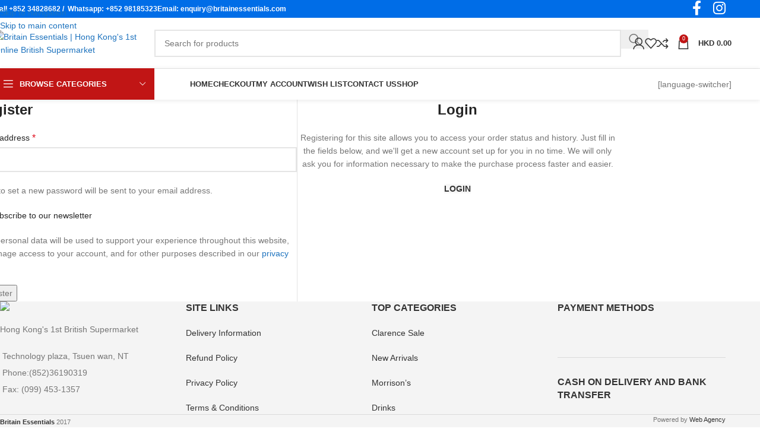

--- FILE ---
content_type: text/html; charset=UTF-8
request_url: https://britainessentials.com/my-account/?action=register
body_size: 25125
content:
<!DOCTYPE html>
<html lang="en-US" prefix="og: https://ogp.me/ns#">
<head>
	<meta charset="UTF-8">
	<link rel="profile" href="https://gmpg.org/xfn/11">
	

		<style>img:is([sizes="auto" i], [sizes^="auto," i]) { contain-intrinsic-size: 3000px 1500px }</style>
	<link rel='preload' as='script' href='https://britainessentials.com/wp-content/themes/woodmart/js/libs/autocomplete.min.js?ver=8.3.4' data-wpacu-preload-js='1'>


<title>My Account - Britain Essentials | Hong Kong&#039;s 1st Online British Supermarket</title>
<meta name="robots" content="noindex, follow"/>
<meta property="og:locale" content="en_US" />
<meta property="og:type" content="article" />
<meta property="og:title" content="My Account - Britain Essentials | Hong Kong&#039;s 1st Online British Supermarket" />
<meta property="og:url" content="https://britainessentials.com/my-account/" />
<meta property="og:site_name" content="Britain Essentials | Hong Kong\&#039;s 1st Online British Supermarket" />
<meta property="article:publisher" content="https://www.facebook.com/BritishEssentialsHK/" />
<meta property="article:author" content="https://www.facebook.com/west.esse.3" />
<meta property="og:updated_time" content="2021-01-23T14:45:59+08:00" />
<meta property="fb:admins" content="100043635862407" />
<meta name="twitter:card" content="summary_large_image" />
<meta name="twitter:title" content="My Account - Britain Essentials | Hong Kong&#039;s 1st Online British Supermarket" />
<meta name="twitter:label1" content="Time to read" />
<meta name="twitter:data1" content="Less than a minute" />


<script type='application/javascript'  id='pys-version-script'>console.log('PixelYourSite Free version 11.1.5.1');</script>
<link rel='dns-prefetch' href='//www.googletagmanager.com' />
<link rel='dns-prefetch' href='//pagead2.googlesyndication.com' />
<link rel='stylesheet' id='select2-css' href='https://britainessentials.com/wp-content/plugins/woocommerce/assets/css/select2.css?ver=10.4.3' type='text/css' media='all' />
<style id='woocommerce-inline-inline-css' type='text/css'>
.woocommerce form .form-row .required { visibility: visible; }
</style>
<style id='pisol_edd_dummy-handle-inline-css' type='text/css'>

            .pi-edd{
                display:block;
                width:100%;
                text-align:center;
                margin-top:5px;
                margin-bottom:5px;
                font-size:12px;
                border-radius:6px;
            }

            .pi-edd-show{
                display:block;
            }

            .pi-edd-short-code-show{
                display:inline-block;
            }

            .pi-edd-hide{
                display:none;
            }

            .pi-edd span{
                font-weight:bold;
            }

            .pi-edd-product, .pi-edd-ajax{
                background:#f0947e;
                color:#ffffff;
                padding: 5px 5px;
                margin-top:1rem;
                margin-bottom:1rem;
                clear:both;
                text-align:center;
            }

            .pi-edd-loop{
                background:#f0947e;
                color:#ffffff;
                padding: 5px 5px;
                text-align:center;
            }

            .pi-edd-loop-ajax{
                width:100%;
            }

            .pi-edd.pi-edd-cart{
                background:#f0947e;
                color:#ffffff;
                padding: 5px 5px;
                text-align:left;
                display:block;
                padding:0px 10px;
                width:auto;
            }

            .pi-edd-icon{
                display:inline-block !important;
                margin:0 7px;
                vertical-align:middle;
            }
        
</style>
<link rel='stylesheet' id='cwginstock_frontend_css-css' href='https://britainessentials.com/wp-content/plugins/back-in-stock-notifier-for-woocommerce/assets/css/frontend.min.css?ver=6.2.2' type='text/css' media='' />
<link rel='stylesheet' id='cwginstock_bootstrap-css' href='https://britainessentials.com/wp-content/plugins/back-in-stock-notifier-for-woocommerce/assets/css/bootstrap.min.css?ver=6.2.2' type='text/css' media='' />
<link rel='stylesheet' id='elementor-frontend-css' href='https://britainessentials.com/wp-content/plugins/elementor/assets/css/frontend.min.css?ver=3.33.4' type='text/css' media='all' />
<link rel='stylesheet' id='elementor-post-233157-css' href='https://britainessentials.com/wp-content/uploads/elementor/css/post-233157.css?ver=1768894751' type='text/css' media='all' />
<link rel='stylesheet' id='wd-style-base-css' href='https://britainessentials.com/wp-content/themes/woodmart/css/parts/base.min.css?ver=8.3.4' type='text/css' media='all' />
<link rel='stylesheet' id='wd-helpers-wpb-elem-css' href='https://britainessentials.com/wp-content/themes/woodmart/css/parts/helpers-wpb-elem.min.css?ver=8.3.4' type='text/css' media='all' />
<link rel='stylesheet' id='wd-woo-stripe-css' href='https://britainessentials.com/wp-content/themes/woodmart/css/parts/int-woo-stripe.min.css?ver=8.3.4' type='text/css' media='all' />
<link rel='stylesheet' id='wd-elementor-base-css' href='https://britainessentials.com/wp-content/themes/woodmart/css/parts/int-elem-base.min.css?ver=8.3.4' type='text/css' media='all' />
<link rel='stylesheet' id='wd-woocommerce-base-css' href='https://britainessentials.com/wp-content/themes/woodmart/css/parts/woocommerce-base.min.css?ver=8.3.4' type='text/css' media='all' />
<link rel='stylesheet' id='wd-mod-star-rating-css' href='https://britainessentials.com/wp-content/themes/woodmart/css/parts/mod-star-rating.min.css?ver=8.3.4' type='text/css' media='all' />
<link rel='stylesheet' id='wd-woocommerce-block-notices-css' href='https://britainessentials.com/wp-content/themes/woodmart/css/parts/woo-mod-block-notices.min.css?ver=8.3.4' type='text/css' media='all' />
<link rel='stylesheet' id='wd-select2-css' href='https://britainessentials.com/wp-content/themes/woodmart/css/parts/woo-lib-select2.min.css?ver=8.3.4' type='text/css' media='all' />
<link rel='stylesheet' id='wd-woo-mod-shop-table-css' href='https://britainessentials.com/wp-content/themes/woodmart/css/parts/woo-mod-shop-table.min.css?ver=8.3.4' type='text/css' media='all' />
<link rel='stylesheet' id='wd-woo-mod-grid-css' href='https://britainessentials.com/wp-content/themes/woodmart/css/parts/woo-mod-grid.min.css?ver=8.3.4' type='text/css' media='all' />
<link rel='stylesheet' id='wd-woo-mod-quantity-css' href='https://britainessentials.com/wp-content/themes/woodmart/css/parts/woo-mod-quantity.min.css?ver=8.3.4' type='text/css' media='all' />
<link rel='stylesheet' id='wd-woo-opt-free-progress-bar-css' href='https://britainessentials.com/wp-content/themes/woodmart/css/parts/woo-opt-free-progress-bar.min.css?ver=8.3.4' type='text/css' media='all' />
<link rel='stylesheet' id='wd-woo-mod-progress-bar-css' href='https://britainessentials.com/wp-content/themes/woodmart/css/parts/woo-mod-progress-bar.min.css?ver=8.3.4' type='text/css' media='all' />
<link rel='stylesheet' id='wd-woo-mod-order-details-css' href='https://britainessentials.com/wp-content/themes/woodmart/css/parts/woo-mod-order-details.min.css?ver=8.3.4' type='text/css' media='all' />
<link rel='stylesheet' id='wd-woo-page-login-register-css' href='https://britainessentials.com/wp-content/themes/woodmart/css/parts/woo-page-login-register.min.css?ver=8.3.4' type='text/css' media='all' />
<link rel='stylesheet' id='wd-woo-page-login-register-predefined-css' href='https://britainessentials.com/wp-content/themes/woodmart/css/parts/woo-page-login-register-predefined.min.css?ver=8.3.4' type='text/css' media='all' />
<link rel='stylesheet' id='wd-opt-carousel-disable-css' href='https://britainessentials.com/wp-content/themes/woodmart/css/parts/opt-carousel-disable.min.css?ver=8.3.4' type='text/css' media='all' />
<link rel='stylesheet' id='child-style-css' href='https://britainessentials.com/wp-content/themes/woodmart-child/style.css?ver=8.3.4' type='text/css' media='all' />
<link rel='stylesheet' id='wd-woo-opt-demo-store-css' href='https://britainessentials.com/wp-content/themes/woodmart/css/parts/woo-opt-demo-store.min.css?ver=8.3.4' type='text/css' media='all' />
<link rel='stylesheet' id='wd-header-base-css' href='https://britainessentials.com/wp-content/themes/woodmart/css/parts/header-base.min.css?ver=8.3.4' type='text/css' media='all' />
<link rel='stylesheet' id='wd-mod-tools-css' href='https://britainessentials.com/wp-content/themes/woodmart/css/parts/mod-tools.min.css?ver=8.3.4' type='text/css' media='all' />
<link rel='stylesheet' id='wd-header-elements-base-css' href='https://britainessentials.com/wp-content/themes/woodmart/css/parts/header-el-base.min.css?ver=8.3.4' type='text/css' media='all' />
<link rel='stylesheet' id='wd-social-icons-css' href='https://britainessentials.com/wp-content/themes/woodmart/css/parts/el-social-icons.min.css?ver=8.3.4' type='text/css' media='all' />
<link rel='stylesheet' id='wd-header-search-css' href='https://britainessentials.com/wp-content/themes/woodmart/css/parts/header-el-search.min.css?ver=8.3.4' type='text/css' media='all' />
<link rel='stylesheet' id='wd-header-search-form-css' href='https://britainessentials.com/wp-content/themes/woodmart/css/parts/header-el-search-form.min.css?ver=8.3.4' type='text/css' media='all' />
<link rel='stylesheet' id='wd-wd-search-form-css' href='https://britainessentials.com/wp-content/themes/woodmart/css/parts/wd-search-form.min.css?ver=8.3.4' type='text/css' media='all' />
<link rel='stylesheet' id='wd-wd-search-results-css' href='https://britainessentials.com/wp-content/themes/woodmart/css/parts/wd-search-results.min.css?ver=8.3.4' type='text/css' media='all' />
<link rel='stylesheet' id='wd-wd-search-dropdown-css' href='https://britainessentials.com/wp-content/themes/woodmart/css/parts/wd-search-dropdown.min.css?ver=8.3.4' type='text/css' media='all' />
<link rel='stylesheet' id='wd-woo-mod-login-form-css' href='https://britainessentials.com/wp-content/themes/woodmart/css/parts/woo-mod-login-form.min.css?ver=8.3.4' type='text/css' media='all' />
<link rel='stylesheet' id='wd-header-my-account-css' href='https://britainessentials.com/wp-content/themes/woodmart/css/parts/header-el-my-account.min.css?ver=8.3.4' type='text/css' media='all' />
<link rel='stylesheet' id='wd-header-cart-side-css' href='https://britainessentials.com/wp-content/themes/woodmart/css/parts/header-el-cart-side.min.css?ver=8.3.4' type='text/css' media='all' />
<link rel='stylesheet' id='wd-header-cart-css' href='https://britainessentials.com/wp-content/themes/woodmart/css/parts/header-el-cart.min.css?ver=8.3.4' type='text/css' media='all' />
<link rel='stylesheet' id='wd-widget-shopping-cart-css' href='https://britainessentials.com/wp-content/themes/woodmart/css/parts/woo-widget-shopping-cart.min.css?ver=8.3.4' type='text/css' media='all' />
<link rel='stylesheet' id='wd-widget-product-list-css' href='https://britainessentials.com/wp-content/themes/woodmart/css/parts/woo-widget-product-list.min.css?ver=8.3.4' type='text/css' media='all' />
<link rel='stylesheet' id='wd-header-mobile-nav-dropdown-css' href='https://britainessentials.com/wp-content/themes/woodmart/css/parts/header-el-mobile-nav-dropdown.min.css?ver=8.3.4' type='text/css' media='all' />
<link rel='stylesheet' id='wd-header-categories-nav-css' href='https://britainessentials.com/wp-content/themes/woodmart/css/parts/header-el-category-nav.min.css?ver=8.3.4' type='text/css' media='all' />
<link rel='stylesheet' id='wd-mod-nav-vertical-css' href='https://britainessentials.com/wp-content/themes/woodmart/css/parts/mod-nav-vertical.min.css?ver=8.3.4' type='text/css' media='all' />
<link rel='stylesheet' id='wd-mod-nav-vertical-design-default-css' href='https://britainessentials.com/wp-content/themes/woodmart/css/parts/mod-nav-vertical-design-default.min.css?ver=8.3.4' type='text/css' media='all' />
<link rel='stylesheet' id='wd-footer-base-css' href='https://britainessentials.com/wp-content/themes/woodmart/css/parts/footer-base.min.css?ver=8.3.4' type='text/css' media='all' />
<link rel='stylesheet' id='wd-scroll-top-css' href='https://britainessentials.com/wp-content/themes/woodmart/css/parts/opt-scrolltotop.min.css?ver=8.3.4' type='text/css' media='all' />
<link rel='stylesheet' id='wd-bottom-toolbar-css' href='https://britainessentials.com/wp-content/themes/woodmart/css/parts/opt-bottom-toolbar.min.css?ver=8.3.4' type='text/css' media='all' />

<link rel='stylesheet' id='elementor-gf-local-roboto-css' href='https://britainessentials.com/wp-content/uploads/elementor/google-fonts/css/roboto.css?ver=1750418136' type='text/css' media='all' />
<link rel='stylesheet' id='elementor-gf-local-robotoslab-css' href='https://britainessentials.com/wp-content/uploads/elementor/google-fonts/css/robotoslab.css?ver=1750418139' type='text/css' media='all' />
<script type="text/javascript" id="woocommerce-google-analytics-integration-gtag-js-after">
/* <![CDATA[ */
/* Google Analytics for WooCommerce (gtag.js) */
					window.dataLayer = window.dataLayer || [];
					function gtag(){dataLayer.push(arguments);}
					// Set up default consent state.
					for ( const mode of [{"analytics_storage":"denied","ad_storage":"denied","ad_user_data":"denied","ad_personalization":"denied","region":["AT","BE","BG","HR","CY","CZ","DK","EE","FI","FR","DE","GR","HU","IS","IE","IT","LV","LI","LT","LU","MT","NL","NO","PL","PT","RO","SK","SI","ES","SE","GB","CH"]}] || [] ) {
						gtag( "consent", "default", { "wait_for_update": 500, ...mode } );
					}
					gtag("js", new Date());
					gtag("set", "developer_id.dOGY3NW", true);
					gtag("config", "UA-177063844-1", {"track_404":true,"allow_google_signals":true,"logged_in":false,"linker":{"domains":[],"allow_incoming":false},"custom_map":{"dimension1":"logged_in"}});
/* ]]> */
</script>
<script type="text/javascript" src="https://britainessentials.com/wp-includes/js/jquery/jquery.min.js?ver=3.7.1" id="jquery-core-js"></script>
<script type="text/javascript" id="jquery-js-after">
/* <![CDATA[ */
jQuery(function(a){a("a[href*=\"generate_wpo_wcpdf\"]").attr({target:"_blank",rel:"noopener noreferrer"})});
/* ]]> */
</script>
<script type="text/javascript" src="https://britainessentials.com/wp-content/plugins/woocommerce/assets/js/jquery-blockui/jquery.blockUI.min.js?ver=2.7.0-wc.10.4.3" id="wc-jquery-blockui-js" data-wp-strategy="defer"></script>
<script type="text/javascript" id="wc-add-to-cart-js-extra">
/* <![CDATA[ */
var wc_add_to_cart_params = {"ajax_url":"\/wp-admin\/admin-ajax.php","wc_ajax_url":"\/?wc-ajax=%%endpoint%%","i18n_view_cart":"View cart","cart_url":"https:\/\/britainessentials.com\/cart\/","is_cart":"","cart_redirect_after_add":"no"};
/* ]]> */
</script>
<script type="text/javascript" src="https://britainessentials.com/wp-content/plugins/woocommerce/assets/js/frontend/add-to-cart.min.js?ver=10.4.3" id="wc-add-to-cart-js" defer="defer" data-wp-strategy="defer"></script>
<script type="text/javascript" src="https://britainessentials.com/wp-content/plugins/woocommerce/assets/js/selectWoo/selectWoo.full.min.js?ver=1.0.9-wc.10.4.3" id="selectWoo-js" defer="defer" data-wp-strategy="defer"></script>
<script type="text/javascript" src="https://britainessentials.com/wp-content/plugins/woocommerce/assets/js/frontend/account-i18n.min.js?ver=10.4.3" id="wc-account-i18n-js" defer="defer" data-wp-strategy="defer"></script>
<script type="text/javascript" src="https://britainessentials.com/wp-content/plugins/woocommerce/assets/js/js-cookie/js.cookie.min.js?ver=2.1.4-wc.10.4.3" id="wc-js-cookie-js" defer="defer" data-wp-strategy="defer"></script>
<script type="text/javascript" id="woocommerce-js-extra">
/* <![CDATA[ */
var woocommerce_params = {"ajax_url":"\/wp-admin\/admin-ajax.php","wc_ajax_url":"\/?wc-ajax=%%endpoint%%","i18n_password_show":"Show password","i18n_password_hide":"Hide password"};
/* ]]> */
</script>
<script type="text/javascript" src="https://britainessentials.com/wp-content/plugins/woocommerce/assets/js/frontend/woocommerce.min.js?ver=10.4.3" id="woocommerce-js" defer="defer" data-wp-strategy="defer"></script>
<script type="text/javascript" src="https://britainessentials.com/wp-content/plugins/estimate-delivery-date-for-woocommerce-pro/public/js/pi-edd-common.js?ver=6.8.3" id="pi-edd-common-js"></script>
<script type="text/javascript" id="pi-edd-product-ajax-js-extra">
/* <![CDATA[ */
var pi_edd_variable = {"ajaxurl":"https:\/\/britainessentials.com\/wp-admin\/admin-ajax.php","showFirstVariationEstimate":"select-variation-msg","out_of_stock_message":"Out of stock product"};
/* ]]> */
</script>
<script type="text/javascript" src="https://britainessentials.com/wp-content/plugins/estimate-delivery-date-for-woocommerce-pro/public/js/pi-edd-product-ajax.js?ver=4.7.17.9" id="pi-edd-product-ajax-js"></script>
<script type="text/javascript" src="https://britainessentials.com/wp-content/plugins/pixelyoursite/dist/scripts/jquery.bind-first-0.2.3.min.js?ver=0.2.3" id="jquery-bind-first-js"></script>
<script type="text/javascript" src="https://britainessentials.com/wp-content/plugins/pixelyoursite/dist/scripts/js.cookie-2.1.3.min.js?ver=2.1.3" id="js-cookie-pys-js"></script>
<script type="text/javascript" src="https://britainessentials.com/wp-content/plugins/pixelyoursite/dist/scripts/tld.min.js?ver=2.3.1" id="js-tld-js"></script>
<script type="text/javascript" id="pys-js-extra">
/* <![CDATA[ */
var pysOptions = {"staticEvents":{"facebook":{"init_event":[{"delay":0,"type":"static","ajaxFire":false,"name":"PageView","pixelIds":["1147405052757931"],"eventID":"a306854d-d17d-4a48-8137-8e08bbf7ea11","params":{"page_title":"My account","post_type":"page","post_id":6950,"plugin":"PixelYourSite","user_role":"guest","event_url":"britainessentials.com\/my-account\/"},"e_id":"init_event","ids":[],"hasTimeWindow":false,"timeWindow":0,"woo_order":"","edd_order":""}]}},"dynamicEvents":[],"triggerEvents":[],"triggerEventTypes":[],"facebook":{"pixelIds":["1147405052757931"],"advancedMatching":[],"advancedMatchingEnabled":false,"removeMetadata":false,"wooVariableAsSimple":false,"serverApiEnabled":false,"wooCRSendFromServer":false,"send_external_id":null,"enabled_medical":false,"do_not_track_medical_param":["event_url","post_title","page_title","landing_page","content_name","categories","category_name","tags"],"meta_ldu":false},"debug":"","siteUrl":"https:\/\/britainessentials.com","ajaxUrl":"https:\/\/britainessentials.com\/wp-admin\/admin-ajax.php","ajax_event":"d54d9e0316","enable_remove_download_url_param":"1","cookie_duration":"7","last_visit_duration":"60","enable_success_send_form":"","ajaxForServerEvent":"1","ajaxForServerStaticEvent":"1","useSendBeacon":"1","send_external_id":"1","external_id_expire":"180","track_cookie_for_subdomains":"1","google_consent_mode":"1","gdpr":{"ajax_enabled":false,"all_disabled_by_api":false,"facebook_disabled_by_api":false,"analytics_disabled_by_api":false,"google_ads_disabled_by_api":false,"pinterest_disabled_by_api":false,"bing_disabled_by_api":false,"reddit_disabled_by_api":false,"externalID_disabled_by_api":false,"facebook_prior_consent_enabled":true,"analytics_prior_consent_enabled":true,"google_ads_prior_consent_enabled":null,"pinterest_prior_consent_enabled":true,"bing_prior_consent_enabled":true,"cookiebot_integration_enabled":false,"cookiebot_facebook_consent_category":"marketing","cookiebot_analytics_consent_category":"statistics","cookiebot_tiktok_consent_category":"marketing","cookiebot_google_ads_consent_category":"marketing","cookiebot_pinterest_consent_category":"marketing","cookiebot_bing_consent_category":"marketing","consent_magic_integration_enabled":false,"real_cookie_banner_integration_enabled":false,"cookie_notice_integration_enabled":false,"cookie_law_info_integration_enabled":false,"analytics_storage":{"enabled":true,"value":"granted","filter":false},"ad_storage":{"enabled":true,"value":"granted","filter":false},"ad_user_data":{"enabled":true,"value":"granted","filter":false},"ad_personalization":{"enabled":true,"value":"granted","filter":false}},"cookie":{"disabled_all_cookie":false,"disabled_start_session_cookie":false,"disabled_advanced_form_data_cookie":false,"disabled_landing_page_cookie":false,"disabled_first_visit_cookie":false,"disabled_trafficsource_cookie":false,"disabled_utmTerms_cookie":false,"disabled_utmId_cookie":false},"tracking_analytics":{"TrafficSource":"direct","TrafficLanding":"undefined","TrafficUtms":[],"TrafficUtmsId":[]},"GATags":{"ga_datalayer_type":"default","ga_datalayer_name":"dataLayerPYS"},"woo":{"enabled":true,"enabled_save_data_to_orders":true,"addToCartOnButtonEnabled":true,"addToCartOnButtonValueEnabled":true,"addToCartOnButtonValueOption":"price","singleProductId":null,"removeFromCartSelector":"form.woocommerce-cart-form .remove","addToCartCatchMethod":"add_cart_hook","is_order_received_page":false,"containOrderId":false},"edd":{"enabled":false},"cache_bypass":"1769619818"};
/* ]]> */
</script>
<script type="text/javascript" src="https://britainessentials.com/wp-content/plugins/pixelyoursite/dist/scripts/public.js?ver=11.1.5.1" id="pys-js"></script>
<script type="text/javascript" src="https://britainessentials.com/wp-content/themes/woodmart/js/libs/device.min.js?ver=8.3.4" id="wd-device-library-js"></script>
<script type="text/javascript" src="https://britainessentials.com/wp-content/themes/woodmart/js/scripts/global/scrollBar.min.js?ver=8.3.4" id="wd-scrollbar-js"></script>
<link rel="https://api.w.org/" href="https://britainessentials.com/wp-json/" /><link rel="alternate" title="JSON" type="application/json" href="https://britainessentials.com/wp-json/wp/v2/pages/6950" /><link rel='shortlink' href='https://britainessentials.com/?p=6950' />
<link rel="alternate" title="oEmbed (JSON)" type="application/json+oembed" href="https://britainessentials.com/wp-json/oembed/1.0/embed?url=https%3A%2F%2Fbritainessentials.com%2Fmy-account%2F" />
<link rel="alternate" title="oEmbed (XML)" type="text/xml+oembed" href="https://britainessentials.com/wp-json/oembed/1.0/embed?url=https%3A%2F%2Fbritainessentials.com%2Fmy-account%2F&#038;format=xml" />


<script>
  !function(f,b,e,v,n,t,s)
  {if(f.fbq)return;n=f.fbq=function(){n.callMethod?
  n.callMethod.apply(n,arguments):n.queue.push(arguments)};
  if(!f._fbq)f._fbq=n;n.push=n;n.loaded=!0;n.version='2.0';
  n.queue=[];t=b.createElement(e);t.async=!0;
  t.src=v;s=b.getElementsByTagName(e)[0];
  s.parentNode.insertBefore(t,s)}(window, document,'script',
  'https://connect.facebook.net/en_US/fbevents.js');
  fbq('init', '1147405052757931');
  fbq('track', 'PageView');
</script>
<noscript><img height="1" width="1" style="display:none"
  src="https://www.facebook.com/tr?id=1147405052757931&ev=PageView&noscript=1"
/></noscript>


<meta name="theme-color" content="#1e73be">					<meta name="viewport" content="width=device-width, initial-scale=1.0, maximum-scale=1.0, user-scalable=no">
										<noscript><style>.woocommerce-product-gallery{ opacity: 1 !important; }</style></noscript>
	<meta name="google-site-verification" content="45C8gVSiV8OAgw9na9l94G5JTeU_T9BsSqrLde2lazk">

<meta name="google-adsense-platform-account" content="ca-host-pub-2644536267352236">
<meta name="google-adsense-platform-domain" content="sitekit.withgoogle.com">


			<style>
				.e-con.e-parent:nth-of-type(n+4):not(.e-lazyloaded):not(.e-no-lazyload),
				.e-con.e-parent:nth-of-type(n+4):not(.e-lazyloaded):not(.e-no-lazyload) * {
					background-image: none !important;
				}
				@media screen and (max-height: 1024px) {
					.e-con.e-parent:nth-of-type(n+3):not(.e-lazyloaded):not(.e-no-lazyload),
					.e-con.e-parent:nth-of-type(n+3):not(.e-lazyloaded):not(.e-no-lazyload) * {
						background-image: none !important;
					}
				}
				@media screen and (max-height: 640px) {
					.e-con.e-parent:nth-of-type(n+2):not(.e-lazyloaded):not(.e-no-lazyload),
					.e-con.e-parent:nth-of-type(n+2):not(.e-lazyloaded):not(.e-no-lazyload) * {
						background-image: none !important;
					}
				}
			</style>
			

<script type="text/javascript" async="async" src="https://pagead2.googlesyndication.com/pagead/js/adsbygoogle.js?client=ca-pub-7033241482160724&amp;host=ca-host-pub-2644536267352236" crossorigin="anonymous"></script>


<link rel="icon" href="https://britainessentials.com/wp-content/uploads/2020/04/cropped-logo-32x32.png" sizes="32x32" />
<link rel="icon" href="https://britainessentials.com/wp-content/uploads/2020/04/cropped-logo-192x192.png" sizes="192x192" />
<link rel="apple-touch-icon" href="https://britainessentials.com/wp-content/uploads/2020/04/cropped-logo-180x180.png" />
<meta name="msapplication-TileImage" content="https://britainessentials.com/wp-content/uploads/2020/04/cropped-logo-270x270.png" />
		<style type="text/css" id="wp-custom-css">
			/* .whb-sticky-header .trp-ls-shortcode-current-language{
	width:88px !important;
	background:blue;
}
.whb-sticky-header .trp-ls-shortcode-language{
	width:88px !important;	
}
 */

.actions{
	color:white;
	Background:#c11515;
	border-radius: 10px;
}

.woocommerce-store-notice{
	height: 100px;
	font-size: 14px;
}		</style>
					<style id="wd-style-header_535567-css" data-type="wd-style-header_535567">
				:root{
	--wd-top-bar-h: 30px;
	--wd-top-bar-sm-h: .00001px;
	--wd-top-bar-sticky-h: .00001px;
	--wd-top-bar-brd-w: .00001px;

	--wd-header-general-h: 85px;
	--wd-header-general-sm-h: 60px;
	--wd-header-general-sticky-h: .00001px;
	--wd-header-general-brd-w: 1px;

	--wd-header-bottom-h: 52px;
	--wd-header-bottom-sm-h: 52px;
	--wd-header-bottom-sticky-h: .00001px;
	--wd-header-bottom-brd-w: .00001px;

	--wd-header-clone-h: 60px;

	--wd-header-brd-w: calc(var(--wd-top-bar-brd-w) + var(--wd-header-general-brd-w) + var(--wd-header-bottom-brd-w));
	--wd-header-h: calc(var(--wd-top-bar-h) + var(--wd-header-general-h) + var(--wd-header-bottom-h) + var(--wd-header-brd-w));
	--wd-header-sticky-h: calc(var(--wd-top-bar-sticky-h) + var(--wd-header-general-sticky-h) + var(--wd-header-bottom-sticky-h) + var(--wd-header-clone-h) + var(--wd-header-brd-w));
	--wd-header-sm-h: calc(var(--wd-top-bar-sm-h) + var(--wd-header-general-sm-h) + var(--wd-header-bottom-sm-h) + var(--wd-header-brd-w));
}

.whb-top-bar .wd-dropdown {
	margin-top: -6px;
}

.whb-top-bar .wd-dropdown:after {
	height: 5px;
}




:root:has(.whb-general-header.whb-border-boxed) {
	--wd-header-general-brd-w: .00001px;
}

@media (max-width: 1024px) {
:root:has(.whb-general-header.whb-hidden-mobile) {
	--wd-header-general-brd-w: .00001px;
}
}


.whb-header-bottom .wd-dropdown {
	margin-top: 5px;
}

.whb-header-bottom .wd-dropdown:after {
	height: 16px;
}


.whb-clone.whb-sticked .wd-dropdown:not(.sub-sub-menu) {
	margin-top: 9px;
}

.whb-clone.whb-sticked .wd-dropdown:not(.sub-sub-menu):after {
	height: 20px;
}

		.whb-top-bar-inner {  }
.whb-top-bar {
	background-color: rgba(0, 109, 231, 1);
}

.whb-9x1ytaxq7aphtb3npidp form.searchform {
	--wd-form-height: 46px;
}
.whb-general-header {
	border-color: rgba(232, 232, 232, 1);border-bottom-width: 1px;border-bottom-style: solid;
}

.whb-8hh347av3qr6cqe0z9ok form.searchform {
	--wd-form-height: 42px;
}
.whb-header-bottom {
	background-color: rgba(255, 255, 255, 1);border-color: rgba(220, 14, 17, 1);border-bottom-width: 0px;border-bottom-style: solid;
}
			</style>
						<style id="wd-style-theme_settings_default-css" data-type="wd-style-theme_settings_default">
				@font-face {
	font-weight: normal;
	font-style: normal;
	font-family: "woodmart-font";
	src: url("//britainessentials.com/wp-content/themes/woodmart/fonts/woodmart-font-1-400.woff2?v=8.3.4") format("woff2");
}

:root {
	--wd-text-font: "Lato", Arial, Helvetica, sans-serif;
	--wd-text-font-weight: 400;
	--wd-text-color: #777777;
	--wd-text-font-size: 14px;
	--wd-title-font: "Poppins", Arial, Helvetica, sans-serif;
	--wd-title-font-weight: 600;
	--wd-title-color: #242424;
	--wd-entities-title-font: "Poppins", Arial, Helvetica, sans-serif;
	--wd-entities-title-font-weight: 500;
	--wd-entities-title-color: #333333;
	--wd-entities-title-color-hover: rgb(51 51 51 / 65%);
	--wd-alternative-font: "Lato", Arial, Helvetica, sans-serif;
	--wd-widget-title-font: "Poppins", Arial, Helvetica, sans-serif;
	--wd-widget-title-font-weight: 600;
	--wd-widget-title-transform: uppercase;
	--wd-widget-title-color: #333;
	--wd-widget-title-font-size: 16px;
	--wd-header-el-font: "Lato", Arial, Helvetica, sans-serif;
	--wd-header-el-font-weight: 700;
	--wd-header-el-transform: uppercase;
	--wd-header-el-font-size: 13px;
	--wd-otl-style: dotted;
	--wd-otl-width: 2px;
	--wd-primary-color: #c11515;
	--wd-alternative-color: #1e73be;
	--btn-default-bgcolor: #f7f7f7;
	--btn-default-bgcolor-hover: #efefef;
	--btn-accented-bgcolor: #1e73be;
	--btn-accented-bgcolor-hover: #dd3333;
	--wd-form-brd-width: 2px;
	--notices-success-bg: #459647;
	--notices-success-color: #fff;
	--notices-warning-bg: #E0B252;
	--notices-warning-color: #fff;
	--wd-link-color: #1e73be;
	--wd-link-color-hover: #dd3333;
	--wd-sticky-btn-height: 95px;
}
.wd-age-verify-wrap {
	--wd-popup-width: 500px;
}
.wd-popup.wd-promo-popup {
	background-color: #111111;
	background-image: none;
	background-repeat: no-repeat;
	background-size: contain;
	background-position: left center;
}
.wd-promo-popup-wrap {
	--wd-popup-width: 800px;
}
:is(.woodmart-woocommerce-layered-nav, .wd-product-category-filter) .wd-scroll-content {
	max-height: 280px;
}
.wd-page-title .wd-page-title-bg img {
	object-fit: cover;
	object-position: center center;
}
.wd-footer {
	background-color: #f4f4f4;
	background-image: none;
}
.mfp-wrap.wd-popup-quick-view-wrap {
	--wd-popup-width: 920px;
}

@media (max-width: 1024px) {
	:root {
		--wd-sticky-btn-height: 95px;
	}

}

@media (max-width: 768.98px) {
	:root {
		--wd-sticky-btn-height: 42px;
	}

}
:root{
--wd-container-w: 1222px;
--wd-form-brd-radius: 0px;
--btn-default-color: #333;
--btn-default-color-hover: #333;
--btn-accented-color: #fff;
--btn-accented-color-hover: #fff;
--btn-default-brd-radius: 0px;
--btn-default-box-shadow: none;
--btn-default-box-shadow-hover: none;
--btn-default-box-shadow-active: none;
--btn-default-bottom: 0px;
--btn-accented-bottom-active: -1px;
--btn-accented-brd-radius: 0px;
--btn-accented-box-shadow: inset 0 -2px 0 rgba(0, 0, 0, .15);
--btn-accented-box-shadow-hover: inset 0 -2px 0 rgba(0, 0, 0, .15);
--wd-brd-radius: 0px;
}

@media (min-width: 1222px) {
section.elementor-section.wd-section-stretch > .elementor-container {
margin-left: auto;
margin-right: auto;
}
}


.wd-page-title {
background-color: #0a0a0a;
}

			</style>
			</head>

<body class="wp-singular page-template-default page page-id-6950 wp-theme-woodmart wp-child-theme-woodmart-child theme-woodmart woocommerce-account woocommerce-page woocommerce-demo-store woocommerce-no-js wrapper-full-width  categories-accordion-on woodmart-ajax-shop-on sticky-toolbar-on elementor-default elementor-kit-233157">
			<script type="text/javascript" id="wd-flicker-fix">// Flicker fix.</script><p role="complementary" aria-label="Store notice" class="woocommerce-store-notice demo_store" data-notice-id="19a29e234684a7c101b9abb1ef400de5" style="display:none;">We’re temporarily closed as we revamp our product range. We appreciate your support and look forward to serving you better in the future. Thank you <a role="button" href="#" class="woocommerce-store-notice__dismiss-link">Dismiss</a></p>		<div class="wd-skip-links">
								<a href="#menu-main-menu" class="wd-skip-navigation btn">
						Skip to navigation					</a>
								<a href="#main-content" class="wd-skip-content btn">
				Skip to main content			</a>
		</div>
			
	
	<div class="wd-page-wrapper website-wrapper">
									<header class="whb-header whb-header_535567 whb-sticky-shadow whb-scroll-slide whb-sticky-clone whb-hide-on-scroll">
					<div class="whb-main-header">
	
<div class="whb-row whb-top-bar whb-not-sticky-row whb-with-bg whb-without-border whb-color-dark whb-hidden-mobile whb-flex-flex-middle">
	<div class="container">
		<div class="whb-flex-row whb-top-bar-inner">
			<div class="whb-column whb-col-left whb-column5 whb-visible-lg">
	
<div class="wd-header-text reset-last-child whb-nxx3vznj40uh88udcmsc wd-inline"><h6><span style="color: #ffffff;"><strong>Call +852 34828682 /  Whatsapp: +852 98185323</strong></span></h6></div>

<div class="wd-header-text reset-last-child whb-kbinr2kzyk9e7be2z5pe"><h6><span style="color: #ffffff;"><strong>Email: enquiry@britainessentials.com</strong></span></h6></div>
</div>
<div class="whb-column whb-col-center whb-column6 whb-visible-lg whb-empty-column">
	</div>
<div class="whb-column whb-col-right whb-column7 whb-visible-lg">
				<div
						class=" wd-social-icons wd-style-default wd-size-large social-follow wd-shape-circle  whb-tl9ave7115ich7z2ugmk color-scheme-light text-center">
				
				
									<a rel="noopener noreferrer nofollow" href="https://www.facebook.com/BritishEssentialsHK/" target="_blank" class=" wd-social-icon social-facebook" aria-label="Facebook social link">
						<span class="wd-icon"></span>
											</a>
				
				
				
				
									<a rel="noopener noreferrer nofollow" href="https://www.instagram.com/britishessentialshk/" target="_blank" class=" wd-social-icon social-instagram" aria-label="Instagram social link">
						<span class="wd-icon"></span>
											</a>
				
				
				
				
				
				
				
				
				
				
				
				
				
				
				
				
				
				
				
				
				
				
			</div>

		</div>
<div class="whb-column whb-col-mobile whb-column_mobile1 whb-hidden-lg whb-empty-column">
	</div>
		</div>
	</div>
</div>

<div class="whb-row whb-general-header whb-sticky-row whb-without-bg whb-border-fullwidth whb-color-dark whb-flex-flex-middle">
	<div class="container">
		<div class="whb-flex-row whb-general-header-inner">
			<div class="whb-column whb-col-left whb-column8 whb-visible-lg">
	<div class="site-logo whb-gs8bcnxektjsro21n657">
	<a href="https://britainessentials.com/" class="wd-logo wd-main-logo" rel="home" aria-label="Site logo">
		<img src="https://britainessentials.com/wp-content/uploads/2023/01/BE-logo-PNG-file-1.png" alt="Britain Essentials | Hong Kong&#039;s 1st Online British Supermarket" style="max-width: 250px;" loading="lazy" />	</a>
	</div>
</div>
<div class="whb-column whb-col-center whb-column9 whb-visible-lg">
	
<div class="whb-space-element whb-d6tcdhggjbqbrs217tl1 " style="width:20px;"></div>
<div class="wd-search-form  wd-header-search-form wd-display-form whb-9x1ytaxq7aphtb3npidp">

<form role="search" method="get" class="searchform  wd-style-default woodmart-ajax-search" action="https://britainessentials.com/"  data-thumbnail="1" data-price="1" data-post_type="product" data-count="20" data-sku="0" data-symbols_count="3" data-include_cat_search="no" autocomplete="off">
	<input type="text" class="s" placeholder="Search for products" value="" name="s" aria-label="Search" title="Search for products" required/>
	<input type="hidden" name="post_type" value="product">

	<span tabindex="0" aria-label="Clear search" class="wd-clear-search wd-role-btn wd-hide"></span>

	
	<button type="submit" class="searchsubmit">
		<span>
			Search		</span>
			</button>
</form>

	<div class="wd-search-results-wrapper">
		<div class="wd-search-results wd-dropdown-results wd-dropdown wd-scroll">
			<div class="wd-scroll-content">
				
				
							</div>
		</div>
	</div>

</div>

<div class="whb-space-element whb-xz1bvzdvon98hk4mp7lp " style="width:20px;"></div>
</div>
<div class="whb-column whb-col-right whb-column10 whb-visible-lg">
	<div class="wd-header-my-account wd-tools-element wd-event-hover wd-design-1 wd-account-style-icon login-side-opener whb-vssfpylqqax9pvkfnxoz">
			<a href="https://britainessentials.com/my-account/" title="My account">
			
				<span class="wd-tools-icon">
									</span>
				<span class="wd-tools-text">
				Login / Register			</span>

					</a>

			</div>

<div class="wd-header-wishlist wd-tools-element wd-style-icon wd-design-2 whb-a22wdkiy3r40yw2paskq" title="My Wishlist">
	<a href="https://britainessentials.com/wish-list/" title="Wishlist products">
		
			<span class="wd-tools-icon">
				
							</span>

			<span class="wd-tools-text">
				Wishlist			</span>

			</a>
</div>

<div class="wd-header-compare wd-tools-element wd-style-icon wd-with-count wd-design-2 whb-1wiilvy3twds3pyv1iqd">
	<a href="https://britainessentials.com/compare/" title="Compare products">
		
			<span class="wd-tools-icon">
				
									<span class="wd-tools-count">0</span>
							</span>
			<span class="wd-tools-text">
				Compare			</span>

			</a>
	</div>

<div class="wd-header-cart wd-tools-element wd-design-2 cart-widget-opener whb-nedhm962r512y1xz9j06">
	<a href="https://britainessentials.com/cart/" title="Shopping cart">
		
			<span class="wd-tools-icon wd-icon-alt">
															<span class="wd-cart-number wd-tools-count">0 <span>items</span></span>
									</span>
			<span class="wd-tools-text">
				
										<span class="wd-cart-subtotal"><span class="woocommerce-Price-amount amount"><bdi><span class="woocommerce-Price-currencySymbol">HKD </span>0.00</bdi></span></span>
					</span>

			</a>
	</div>
</div>
<div class="whb-column whb-mobile-left whb-column_mobile2 whb-hidden-lg">
	<div class="wd-tools-element wd-header-mobile-nav wd-style-icon wd-design-1 whb-g1k0m1tib7raxrwkm1t3">
	<a href="#" rel="nofollow" aria-label="Open mobile menu">
		
		<span class="wd-tools-icon">
					</span>

		<span class="wd-tools-text">Menu</span>

			</a>
</div></div>
<div class="whb-column whb-mobile-center whb-column_mobile3 whb-hidden-lg">
	<div class="site-logo whb-lt7vdqgaccmapftzurvt">
	<a href="https://britainessentials.com/" class="wd-logo wd-main-logo" rel="home" aria-label="Site logo">
		<img src="https://britainessentials.com/wp-content/uploads/2022/12/BE-logo-PNG-file-01-2.png" alt="Britain Essentials | Hong Kong&#039;s 1st Online British Supermarket" style="max-width: 179px;" loading="lazy" />	</a>
	</div>
</div>
<div class="whb-column whb-mobile-right whb-column_mobile4 whb-hidden-lg">
	
<div class="wd-header-text reset-last-child whb-09dfpc7580sfwt41v0x2">[language-switcher]</div>
</div>
		</div>
	</div>
</div>

<div class="whb-row whb-header-bottom whb-not-sticky-row whb-with-bg whb-without-border whb-color-dark whb-with-shadow whb-flex-flex-middle">
	<div class="container">
		<div class="whb-flex-row whb-header-bottom-inner">
			<div class="whb-column whb-col-left whb-column11 whb-visible-lg">
	
<div class="wd-header-cats wd-style-1 wd-event-hover whb-c2lcu1msxelk25nemua3" role="navigation" aria-label="Header categories navigation">
	<span class="menu-opener color-scheme-light">
					<span class="menu-opener-icon"></span>
		
		<span class="menu-open-label">
			Browse Categories		</span>
	</span>
	<div class="wd-dropdown wd-dropdown-cats">
		<ul id="menu-category" class="menu wd-nav wd-nav-vertical wd-dis-act wd-design-default"><li id="menu-item-7084" class="menu-item menu-item-type-taxonomy menu-item-object-product_cat menu-item-7084 item-level-0 menu-simple-dropdown wd-event-hover" ><a href="https://britainessentials.com/product-category/default-category/international/" class="woodmart-nav-link"><span class="nav-link-text">International</span></a></li>
<li id="menu-item-7086" class="menu-item menu-item-type-taxonomy menu-item-object-product_cat menu-item-7086 item-level-0 menu-simple-dropdown wd-event-hover" ><a href="https://britainessentials.com/product-category/default-category/new-arrivals/" class="woodmart-nav-link"><span class="nav-link-text">New Arrivals</span></a></li>
<li id="menu-item-7085" class="menu-item menu-item-type-taxonomy menu-item-object-product_cat menu-item-7085 item-level-0 menu-simple-dropdown wd-event-hover" ><a href="https://britainessentials.com/product-category/default-category/morrisons/" class="woodmart-nav-link"><span class="nav-link-text">Morrisons</span></a></li>
<li id="menu-item-7079" class="menu-item menu-item-type-taxonomy menu-item-object-product_cat menu-item-7079 item-level-0 menu-simple-dropdown wd-event-hover" ><a href="https://britainessentials.com/product-category/default-category/clearance-sale/" class="woodmart-nav-link"><span class="nav-link-text">Clearance Sale</span></a></li>
<li id="menu-item-7073" class="menu-item menu-item-type-taxonomy menu-item-object-product_cat menu-item-7073 item-level-0 menu-simple-dropdown wd-event-hover" ><a href="https://britainessentials.com/product-category/default-category/baby/" class="woodmart-nav-link"><span class="nav-link-text">Baby</span></a></li>
<li id="menu-item-7074" class="menu-item menu-item-type-taxonomy menu-item-object-product_cat menu-item-7074 item-level-0 menu-simple-dropdown wd-event-hover" ><a href="https://britainessentials.com/product-category/default-category/bakery/" class="woodmart-nav-link"><span class="nav-link-text">Bakery</span></a></li>
<li id="menu-item-7075" class="menu-item menu-item-type-taxonomy menu-item-object-product_cat menu-item-7075 item-level-0 menu-simple-dropdown wd-event-hover" ><a href="https://britainessentials.com/product-category/default-category/beauty-health/" class="woodmart-nav-link"><span class="nav-link-text">Beauty &#038; Health</span></a></li>
<li id="menu-item-7087" class="menu-item menu-item-type-taxonomy menu-item-object-product_cat menu-item-7087 item-level-0 menu-simple-dropdown wd-event-hover" ><a href="https://britainessentials.com/product-category/default-category/packets-cereals/" class="woodmart-nav-link"><span class="nav-link-text">Packets &#038; Cereals</span></a></li>
<li id="menu-item-7076" class="menu-item menu-item-type-taxonomy menu-item-object-product_cat menu-item-7076 item-level-0 menu-simple-dropdown wd-event-hover" ><a href="https://britainessentials.com/product-category/default-category/cans-jars/" class="woodmart-nav-link"><span class="nav-link-text">Cans &#038; Jars</span></a></li>
<li id="menu-item-7077" class="menu-item menu-item-type-taxonomy menu-item-object-product_cat menu-item-7077 item-level-0 menu-simple-dropdown wd-event-hover" ><a href="https://britainessentials.com/product-category/default-category/chocolates-snacks/" class="woodmart-nav-link"><span class="nav-link-text">Chocolates &#038; Snacks</span></a></li>
<li id="menu-item-7078" class="menu-item menu-item-type-taxonomy menu-item-object-product_cat menu-item-7078 item-level-0 menu-simple-dropdown wd-event-hover" ><a href="https://britainessentials.com/product-category/default-category/cleaning-homecare/" class="woodmart-nav-link"><span class="nav-link-text">Cleaning &#038; Homecare</span></a></li>
<li id="menu-item-7080" class="menu-item menu-item-type-taxonomy menu-item-object-product_cat menu-item-7080 item-level-0 menu-simple-dropdown wd-event-hover" ><a href="https://britainessentials.com/product-category/default-category/dairy-and-eggs/" class="woodmart-nav-link"><span class="nav-link-text">Dairy &#038; Eggs</span></a></li>
<li id="menu-item-7081" class="menu-item menu-item-type-taxonomy menu-item-object-product_cat menu-item-7081 item-level-0 menu-simple-dropdown wd-event-hover" ><a href="https://britainessentials.com/product-category/default-category/frozen/" class="woodmart-nav-link"><span class="nav-link-text">Frozen</span></a></li>
<li id="menu-item-7082" class="menu-item menu-item-type-taxonomy menu-item-object-product_cat menu-item-7082 item-level-0 menu-simple-dropdown wd-event-hover" ><a href="https://britainessentials.com/product-category/default-category/drinks/" class="woodmart-nav-link"><span class="nav-link-text">Drinks</span></a></li>
<li id="menu-item-7083" class="menu-item menu-item-type-taxonomy menu-item-object-product_cat menu-item-7083 item-level-0 menu-simple-dropdown wd-event-hover" ><a href="https://britainessentials.com/product-category/default-category/dairy-and-eggs/uht-milk/" class="woodmart-nav-link"><span class="nav-link-text">UHT Milk</span></a></li>
<li id="menu-item-7088" class="menu-item menu-item-type-taxonomy menu-item-object-product_cat menu-item-7088 item-level-0 menu-simple-dropdown wd-event-hover" ><a href="https://britainessentials.com/product-category/default-category/pets/" class="woodmart-nav-link"><span class="nav-link-text">Pets</span></a></li>
</ul>	</div>
</div>

<div class="whb-space-element whb-w43flabvj20w7dpkzozu " style="width:60px;"></div>
</div>
<div class="whb-column whb-col-center whb-column12 whb-visible-lg">
	<nav class="wd-header-nav wd-header-main-nav text-left wd-design-1 whb-6kgdkbvf12frej4dofvj" role="navigation" aria-label="Main navigation">
	<ul id="menu-main-menu" class="menu wd-nav wd-nav-header wd-nav-main wd-style-default wd-gap-s"><li id="menu-item-7184" class="menu-item menu-item-type-post_type menu-item-object-page menu-item-home menu-item-7184 item-level-0 menu-simple-dropdown wd-event-hover" ><a href="https://britainessentials.com/" class="woodmart-nav-link"><span class="nav-link-text">Home</span></a></li>
<li id="menu-item-7186" class="menu-item menu-item-type-post_type menu-item-object-page menu-item-7186 item-level-0 menu-simple-dropdown wd-event-hover" ><a href="https://britainessentials.com/checkout/" class="woodmart-nav-link"><span class="nav-link-text">Checkout</span></a></li>
<li id="menu-item-7187" class="menu-item menu-item-type-post_type menu-item-object-page current-menu-item page_item page-item-6950 current_page_item menu-item-7187 item-level-0 menu-simple-dropdown wd-event-hover" ><a href="https://britainessentials.com/my-account/" class="woodmart-nav-link"><span class="nav-link-text">My account</span></a></li>
<li id="menu-item-7189" class="menu-item menu-item-type-post_type menu-item-object-page menu-item-7189 item-level-0 menu-simple-dropdown wd-event-hover" ><a href="https://britainessentials.com/wish-list/" class="woodmart-nav-link"><span class="nav-link-text">Wish List</span></a></li>
<li id="menu-item-230155" class="menu-item menu-item-type-post_type menu-item-object-page menu-item-230155 item-level-0 menu-simple-dropdown wd-event-hover" ><a href="https://britainessentials.com/contact-us/" class="woodmart-nav-link"><span class="nav-link-text">Contact Us</span></a></li>
<li id="menu-item-233208" class="menu-item menu-item-type-post_type menu-item-object-page menu-item-233208 item-level-0 menu-simple-dropdown wd-event-hover" ><a href="https://britainessentials.com/shop/" class="woodmart-nav-link"><span class="nav-link-text">Shop</span></a></li>
</ul></nav>
</div>
<div class="whb-column whb-col-right whb-column13 whb-visible-lg">
	
<div class="wd-header-text reset-last-child whb-xsvpx0fxjc8guwrjqcwa wd-inline">[language-switcher]</div>
</div>
<div class="whb-column whb-col-mobile whb-column_mobile5 whb-hidden-lg">
	<div class="wd-search-form  wd-header-search-form-mobile wd-display-form whb-8hh347av3qr6cqe0z9ok">

<form role="search" method="get" class="searchform  wd-style-default woodmart-ajax-search" action="https://britainessentials.com/"  data-thumbnail="1" data-price="1" data-post_type="product" data-count="20" data-sku="0" data-symbols_count="3" data-include_cat_search="no" autocomplete="off">
	<input type="text" class="s" placeholder="Search for products" value="" name="s" aria-label="Search" title="Search for products" required/>
	<input type="hidden" name="post_type" value="product">

	<span tabindex="0" aria-label="Clear search" class="wd-clear-search wd-role-btn wd-hide"></span>

	
	<button type="submit" class="searchsubmit">
		<span>
			Search		</span>
			</button>
</form>

	<div class="wd-search-results-wrapper">
		<div class="wd-search-results wd-dropdown-results wd-dropdown wd-scroll">
			<div class="wd-scroll-content">
				
				
							</div>
		</div>
	</div>

</div>
</div>
		</div>
	</div>
</div>
</div>
				</header>
			
								<div class="wd-page-content main-page-wrapper">
		
		
		<main id="main-content" class="wd-content-layout content-layout-wrapper container wd-builder-off" role="main">
				

<div class="wd-content-area site-content">
									<article id="post-6950" class="entry-content post-6950 page type-page status-publish hentry">
					<div class="woocommerce"><div class="woocommerce-notices-wrapper"></div>
<div class="wd-registration-page wd-register-tabs active-register">


<div class="wd-grid-f-col" id="customer_login">

	<div class="wd-col col-login">


		<h2 class="wd-login-title">Login</h2>

					<form id="customer_login" method="post" class="login woocommerce-form woocommerce-form-login hidden-form" action="https://britainessentials.com/my-account/?action=login">

				
				
				<p class="woocommerce-FormRow woocommerce-FormRow--wide form-row form-row-wide form-row-username">
					<label for="username">Username or email address&nbsp;<span class="required" aria-hidden="true">*</span><span class="screen-reader-text">Required</span></label>
					<input type="text" class="woocommerce-Input woocommerce-Input--text input-text" name="username" id="username" autocomplete="username" value="" />				</p>
				<p class="woocommerce-FormRow woocommerce-FormRow--wide form-row form-row-wide form-row-password">
					<label for="password">Password&nbsp;<span class="required" aria-hidden="true">*</span><span class="screen-reader-text">Required</span></label>
					<input class="woocommerce-Input woocommerce-Input--text input-text" type="password" name="password" id="password" autocomplete="current-password" />
				</p>

				
				<p class="form-row form-row-btn">
					<input type="hidden" id="woocommerce-login-nonce" name="woocommerce-login-nonce" value="54981f8b74" /><input type="hidden" name="_wp_http_referer" value="/my-account/?action=register" />										<button type="submit" class="button woocommerce-button woocommerce-form-login__submit" name="login" value="Log in">Log in</button>
				</p>

				<p class="login-form-footer">
					<a href="https://britainessentials.com/my-account/lost-password/" class="woocommerce-LostPassword lost_password">Lost your password?</a>
					<label class="woocommerce-form__label woocommerce-form__label-for-checkbox woocommerce-form-login__rememberme">
						<input class="woocommerce-form__input woocommerce-form__input-checkbox" name="rememberme" type="checkbox" value="forever" title="Remember me" aria-label="Remember me" /> <span>Remember me</span>
					</label>
				</p>

				
							</form>

		

	</div>

	<div class="wd-col col-register">

		<h2 class="wd-login-title">Register</h2>

				<form method="post" action="https://britainessentials.com/my-account/?action=register" class="woocommerce-form woocommerce-form-register register"  >
		
					
					
			<p class="woocommerce-form-row woocommerce-form-row--wide form-row form-row-wide">
				<label for="reg_email">Email address&nbsp;<span class="required" aria-hidden="true">*</span><span class="screen-reader-text">Required</span></label>
				<input type="email" class="woocommerce-Input woocommerce-Input--text input-text" name="email" id="reg_email" autocomplete="email" value="" />			</p>
		
					
				<p>A link to set a new password will be sent to your email address.</p>
		
					
			<div style="left: -999em; position: absolute;"><label for="trap">Anti-spam</label><input type="text" name="email_2" id="trap" tabindex="-1" /></div>
		
			<p class="form-row form-row-wide mailchimp-newsletter"><label for="mailchimp_woocommerce_newsletter" class="woocommerce-form__label woocommerce-form__label-for-checkbox inline"><input class="woocommerce-form__input woocommerce-form__input-checkbox input-checkbox" id="mailchimp_woocommerce_newsletter" type="checkbox" name="mailchimp_woocommerce_newsletter" value="1" checked="checked"> <span>Subscribe to our newsletter</span></label></p><div class="clear"></div><wc-order-attribution-inputs></wc-order-attribution-inputs><div class="woocommerce-privacy-policy-text"><p>Your personal data will be used to support your experience throughout this website, to manage access to your account, and for other purposes described in our <a href="" class="woocommerce-privacy-policy-link" target="_blank">privacy policy</a>.</p>
</div>		
			<p class="woocommerce-form-row form-row form-row-btn">
				<input type="hidden" id="woocommerce-register-nonce" name="woocommerce-register-nonce" value="17d8607d98" /><input type="hidden" name="_wp_http_referer" value="/my-account/?action=register" />				<button type="submit" class="woocommerce-Button woocommerce-button button" name="register" value="Register">Register</button>
			</p>
		
					
		</form>
		
	</div>

			<div class="wd-col col-register-text">

			<p class="title wd-login-divider "><span>Or</span></p>

			
							<h2 class="wd-login-title">Login</h2>
			
			
							<div class="registration-info">Registering for this site allows you to access your order status and history. Just fill in the fields below, and we'll get a new account set up for you in no time. We will only ask you for information necessary to make the purchase process faster and easier.</div>
			
			
			<a href="#" rel="nofollow noopener" class="btn wd-switch-to-register" data-login="Login" data-login-title="Login" data-reg-title="Register" data-register="Register">Login</a>

		</div>
	
</div>

</div>

</div>

					
									</article>

				
		
</div>



			</main>
		
</div>
							<footer class="wd-footer footer-container color-scheme-dark">
																					<div class="container main-footer">
		<aside class="footer-sidebar widget-area wd-grid-g" style="--wd-col-lg:12;--wd-gap-lg:30px;--wd-gap-sm:20px;">
											<div class="footer-column footer-column-1 wd-grid-col" style="--wd-col-xs:12;--wd-col-md:6;--wd-col-lg:3">
					<div id="custom_html-2" class="widget_text wd-widget widget footer-widget  widget_custom_html"><div class="textwidget custom-html-widget"><div class="footer-logo" style="max-width: 80%; margin-bottom: 10px;"><img src="https://britainessentials.com/wp-content/uploads/2022/12/BE-logo-PNG-file-01-2.png"  style="margin-bottom: 10px;" /></div><p>Hong Kong's 1st British Supermarket </p><div style="line-height: 2;"><i class="fa fa-location-arrow" style="width: 15px; text-align: center; margin-right: 4px;"></i> Technology plaza, Tsuen wan, NT<br><i class="fa fa-mobile" style="width: 15px; text-align: center; margin-right: 4px;"></i> Phone:(852)36190319<br><i class="fa fa-envelope-o" style="width: 15px; text-align: center; margin-right: 4px;"></i> Fax: (099) 453-1357</div></div></div>				</div>
											<div class="footer-column footer-column-2 wd-grid-col" style="--wd-col-xs:12;--wd-col-md:6;--wd-col-lg:3">
					<div id="text-2" class="wd-widget widget footer-widget  widget_text"><h5 class="widget-title">Site Links</h5>			<div class="textwidget"><p><a href="https://britainessentials.com/delivery-information/">Delivery Information</a></p>
<p><a href="https://britainessentials.com/refund-policy/">Refund Policy</a></p>
<p><a href="https://britainessentials.com/privacy-policy/">Privacy Policy</a></p>
<p><a href="https://britainessentials.com/terms-and-conditions/">Terms &amp; Conditions</a></p>
</div>
		</div>				</div>
											<div class="footer-column footer-column-3 wd-grid-col" style="--wd-col-xs:12;--wd-col-md:6;--wd-col-lg:3">
					<div id="text-3" class="wd-widget widget footer-widget  widget_text"><h5 class="widget-title">Top Categories</h5>			<div class="textwidget"><p><a href="https://britainessentials.com/product-category/default-category/clearance-sale/">Clarence Sale</a></p>
<p><a href="https://britainessentials.com/product-category/default-category/new-arrivals/">New Arrivals</a></p>
<p><a href="https://britainessentials.com/product-category/default-category/morrisons/">Morrison&#8217;s</a></p>
<p><a href="https://britainessentials.com/product-category/default-category/morrisons/drinks-1/">Drinks</a></p>
</div>
		</div>				</div>
											<div class="footer-column footer-column-4 wd-grid-col" style="--wd-col-xs:12;--wd-col-md:6;--wd-col-lg:3">
					<div id="media_image-2" class="wd-widget widget footer-widget  widget_media_image"><h5 class="widget-title">Payment Methods</h5><img width="300" height="71" src="https://britainessentials.com/wp-content/uploads/2021/02/master-visa-amer-300x71.png" class="image wp-image-233686  attachment-medium size-medium" alt="" style="max-width: 100%; height: auto;" decoding="async" loading="lazy" srcset="https://britainessentials.com/wp-content/uploads/2021/02/master-visa-amer-300x71.png 300w, https://britainessentials.com/wp-content/uploads/2021/02/master-visa-amer-150x36.png 150w, https://britainessentials.com/wp-content/uploads/2021/02/master-visa-amer-600x143.png 600w, https://britainessentials.com/wp-content/uploads/2021/02/master-visa-amer-768x183.png 768w, https://britainessentials.com/wp-content/uploads/2021/02/master-visa-amer-16x4.png 16w, https://britainessentials.com/wp-content/uploads/2021/02/master-visa-amer.png 890w" sizes="auto, (max-width: 300px) 100vw, 300px" /></div><div id="text-5" class="wd-widget widget footer-widget  widget_text"><h5 class="widget-title">Cash On Delivery And Bank Transfer</h5>			<div class="textwidget"></div>
		</div>				</div>
					</aside>
	</div>
	
																							<div class="wd-copyrights copyrights-wrapper wd-layout-two-columns">
						<div class="container wd-grid-g">
							<div class="wd-col-start reset-last-child">
																	<small><a href="https://britainessentials.com"><strong>Britain Essentials</strong></a> <i class="fa fa-copyright"></i>  2017 

																</div>
															<div class="wd-col-end reset-last-child">
									<p>Powered by <a title="Web Agency " href="https://webagency.com.hk" target="_blank">Web Agency</a></p>								</div>
													</div>
					</div>
							</footer>
			</div>
<div class="wd-close-side wd-fill"></div>
		<a href="#" class="scrollToTop" aria-label="Scroll to top button"></a>
		<div class="mobile-nav wd-side-hidden wd-side-hidden-nav wd-left wd-opener-arrow" role="navigation" aria-label="Mobile navigation">				<ul class="wd-nav wd-nav-mob-tab wd-style-underline">
					<li class="mobile-tab-title mobile-pages-title  wd-active" data-menu="pages">
						<a href="#" rel="nofollow noopener">
							<span class="nav-link-text">
								Menu							</span>
						</a>
					</li>
					<li class="mobile-tab-title mobile-categories-title " data-menu="categories">
						<a href="#" rel="nofollow noopener">
							<span class="nav-link-text">
								Categories							</span>
						</a>
					</li>
				</ul>
			<ul id="menu-category-1" class="mobile-categories-menu menu wd-nav wd-nav-mobile wd-dis-hover wd-layout-dropdown"><li class="menu-item menu-item-type-taxonomy menu-item-object-product_cat menu-item-7084 item-level-0" ><a href="https://britainessentials.com/product-category/default-category/international/" class="woodmart-nav-link"><span class="nav-link-text">International</span></a></li>
<li class="menu-item menu-item-type-taxonomy menu-item-object-product_cat menu-item-7086 item-level-0" ><a href="https://britainessentials.com/product-category/default-category/new-arrivals/" class="woodmart-nav-link"><span class="nav-link-text">New Arrivals</span></a></li>
<li class="menu-item menu-item-type-taxonomy menu-item-object-product_cat menu-item-7085 item-level-0" ><a href="https://britainessentials.com/product-category/default-category/morrisons/" class="woodmart-nav-link"><span class="nav-link-text">Morrisons</span></a></li>
<li class="menu-item menu-item-type-taxonomy menu-item-object-product_cat menu-item-7079 item-level-0" ><a href="https://britainessentials.com/product-category/default-category/clearance-sale/" class="woodmart-nav-link"><span class="nav-link-text">Clearance Sale</span></a></li>
<li class="menu-item menu-item-type-taxonomy menu-item-object-product_cat menu-item-7073 item-level-0" ><a href="https://britainessentials.com/product-category/default-category/baby/" class="woodmart-nav-link"><span class="nav-link-text">Baby</span></a></li>
<li class="menu-item menu-item-type-taxonomy menu-item-object-product_cat menu-item-7074 item-level-0" ><a href="https://britainessentials.com/product-category/default-category/bakery/" class="woodmart-nav-link"><span class="nav-link-text">Bakery</span></a></li>
<li class="menu-item menu-item-type-taxonomy menu-item-object-product_cat menu-item-7075 item-level-0" ><a href="https://britainessentials.com/product-category/default-category/beauty-health/" class="woodmart-nav-link"><span class="nav-link-text">Beauty &#038; Health</span></a></li>
<li class="menu-item menu-item-type-taxonomy menu-item-object-product_cat menu-item-7087 item-level-0" ><a href="https://britainessentials.com/product-category/default-category/packets-cereals/" class="woodmart-nav-link"><span class="nav-link-text">Packets &#038; Cereals</span></a></li>
<li class="menu-item menu-item-type-taxonomy menu-item-object-product_cat menu-item-7076 item-level-0" ><a href="https://britainessentials.com/product-category/default-category/cans-jars/" class="woodmart-nav-link"><span class="nav-link-text">Cans &#038; Jars</span></a></li>
<li class="menu-item menu-item-type-taxonomy menu-item-object-product_cat menu-item-7077 item-level-0" ><a href="https://britainessentials.com/product-category/default-category/chocolates-snacks/" class="woodmart-nav-link"><span class="nav-link-text">Chocolates &#038; Snacks</span></a></li>
<li class="menu-item menu-item-type-taxonomy menu-item-object-product_cat menu-item-7078 item-level-0" ><a href="https://britainessentials.com/product-category/default-category/cleaning-homecare/" class="woodmart-nav-link"><span class="nav-link-text">Cleaning &#038; Homecare</span></a></li>
<li class="menu-item menu-item-type-taxonomy menu-item-object-product_cat menu-item-7080 item-level-0" ><a href="https://britainessentials.com/product-category/default-category/dairy-and-eggs/" class="woodmart-nav-link"><span class="nav-link-text">Dairy &#038; Eggs</span></a></li>
<li class="menu-item menu-item-type-taxonomy menu-item-object-product_cat menu-item-7081 item-level-0" ><a href="https://britainessentials.com/product-category/default-category/frozen/" class="woodmart-nav-link"><span class="nav-link-text">Frozen</span></a></li>
<li class="menu-item menu-item-type-taxonomy menu-item-object-product_cat menu-item-7082 item-level-0" ><a href="https://britainessentials.com/product-category/default-category/drinks/" class="woodmart-nav-link"><span class="nav-link-text">Drinks</span></a></li>
<li class="menu-item menu-item-type-taxonomy menu-item-object-product_cat menu-item-7083 item-level-0" ><a href="https://britainessentials.com/product-category/default-category/dairy-and-eggs/uht-milk/" class="woodmart-nav-link"><span class="nav-link-text">UHT Milk</span></a></li>
<li class="menu-item menu-item-type-taxonomy menu-item-object-product_cat menu-item-7088 item-level-0" ><a href="https://britainessentials.com/product-category/default-category/pets/" class="woodmart-nav-link"><span class="nav-link-text">Pets</span></a></li>
</ul><ul id="menu-main-menu-1" class="mobile-pages-menu menu wd-nav wd-nav-mobile wd-dis-hover wd-layout-dropdown wd-active"><li class="menu-item menu-item-type-post_type menu-item-object-page menu-item-home menu-item-7184 item-level-0" ><a href="https://britainessentials.com/" class="woodmart-nav-link"><span class="nav-link-text">Home</span></a></li>
<li class="menu-item menu-item-type-post_type menu-item-object-page menu-item-7186 item-level-0" ><a href="https://britainessentials.com/checkout/" class="woodmart-nav-link"><span class="nav-link-text">Checkout</span></a></li>
<li class="menu-item menu-item-type-post_type menu-item-object-page current-menu-item page_item page-item-6950 current_page_item menu-item-7187 item-level-0" ><a href="https://britainessentials.com/my-account/" class="woodmart-nav-link"><span class="nav-link-text">My account</span></a></li>
<li class="menu-item menu-item-type-post_type menu-item-object-page menu-item-7189 item-level-0" ><a href="https://britainessentials.com/wish-list/" class="woodmart-nav-link"><span class="nav-link-text">Wish List</span></a></li>
<li class="menu-item menu-item-type-post_type menu-item-object-page menu-item-230155 item-level-0" ><a href="https://britainessentials.com/contact-us/" class="woodmart-nav-link"><span class="nav-link-text">Contact Us</span></a></li>
<li class="menu-item menu-item-type-post_type menu-item-object-page menu-item-233208 item-level-0" ><a href="https://britainessentials.com/shop/" class="woodmart-nav-link"><span class="nav-link-text">Shop</span></a></li>
</ul>
		</div>			<div class="cart-widget-side wd-side-hidden wd-right" role="complementary" aria-label="Shopping cart sidebar">
				<div class="wd-heading">
					<span class="title">Shopping cart</span>
					<div class="close-side-widget wd-action-btn wd-style-text wd-cross-icon">
						<a href="#" rel="nofollow">Close</a>
					</div>
				</div>
				<div class="widget woocommerce widget_shopping_cart"><div class="widget_shopping_cart_content"></div></div>			</div>
		<script type="speculationrules">
{"prefetch":[{"source":"document","where":{"and":[{"href_matches":"\/*"},{"not":{"href_matches":["\/wp-*.php","\/wp-admin\/*","\/wp-content\/uploads\/*","\/wp-content\/*","\/wp-content\/plugins\/*","\/wp-content\/themes\/woodmart-child\/*","\/wp-content\/themes\/woodmart\/*","\/*\\?(.+)","\/wish-list\/","\/compare\/","\/my-account\/"]}},{"not":{"selector_matches":"a[rel~=\"nofollow\"]"}},{"not":{"selector_matches":".no-prefetch, .no-prefetch a"}}]},"eagerness":"conservative"}]}
</script>
<script id="mcjs">!function(c,h,i,m,p){m=c.createElement(h),p=c.getElementsByTagName(h)[0],m.async=1,m.src=i,p.parentNode.insertBefore(m,p)}(document,"script","https://chimpstatic.com/mcjs-connected/js/users/51fa433b02b726d76f1714435/fe8729bc56039ac5aa171e208.js");</script>		<div class="wd-toolbar wd-toolbar-label-show" role="complementary" aria-label="Sticky toolbar">
					<div class="wd-toolbar-shop wd-toolbar-item wd-tools-element">
			<a href="https://britainessentials.com/shop/">
				<span class="wd-tools-icon"></span>
				<span class="wd-toolbar-label">
					Shop				</span>
			</a>
		</div>
				<div class="wd-header-wishlist wd-tools-element wd-design-5 without-product-count" title="My wishlist">
			<a href="https://britainessentials.com/wish-list/">
				<span class="wd-tools-icon">
									</span>
				<span class="wd-toolbar-label">
					Wishlist				</span>
			</a>
		</div>
				<div class="wd-header-cart wd-tools-element wd-design-5 cart-widget-opener" title="My cart">
			<a href="https://britainessentials.com/cart/">
				<span class="wd-tools-icon wd-icon-alt">
							<span class="wd-cart-number wd-tools-count">0 <span>items</span></span>
						</span>
				<span class="wd-toolbar-label">
					Cart				</span>
			</a>
		</div>
				<div class="wd-header-my-account wd-tools-element wd-style-icon  login-side-opener">
			<a href="https://britainessentials.com/my-account/">
				<span class="wd-tools-icon"></span>
				<span class="wd-toolbar-label">
					My account				</span>
			</a>
		</div>
				</div>
		<div id='pys_ajax_events'></div>        <script>
            var node = document.getElementsByClassName('woocommerce-message')[0];
            if(node && document.getElementById('pys_late_event')) {
                var messageText = node.textContent.trim();
                if(!messageText) {
                    node.style.display = 'none';
                }
            }
        </script>
        			<script>
				const lazyloadRunObserver = () => {
					const lazyloadBackgrounds = document.querySelectorAll( `.e-con.e-parent:not(.e-lazyloaded)` );
					const lazyloadBackgroundObserver = new IntersectionObserver( ( entries ) => {
						entries.forEach( ( entry ) => {
							if ( entry.isIntersecting ) {
								let lazyloadBackground = entry.target;
								if( lazyloadBackground ) {
									lazyloadBackground.classList.add( 'e-lazyloaded' );
								}
								lazyloadBackgroundObserver.unobserve( entry.target );
							}
						});
					}, { rootMargin: '200px 0px 200px 0px' } );
					lazyloadBackgrounds.forEach( ( lazyloadBackground ) => {
						lazyloadBackgroundObserver.observe( lazyloadBackground );
					} );
				};
				const events = [
					'DOMContentLoaded',
					'elementor/lazyload/observe',
				];
				events.forEach( ( event ) => {
					document.addEventListener( event, lazyloadRunObserver );
				} );
			</script>
			<noscript><img height="1" width="1" style="display: none;" src="https://www.facebook.com/tr?id=1147405052757931&ev=PageView&noscript=1&cd%5Bpage_title%5D=My+account&cd%5Bpost_type%5D=page&cd%5Bpost_id%5D=6950&cd%5Bplugin%5D=PixelYourSite&cd%5Buser_role%5D=guest&cd%5Bevent_url%5D=britainessentials.com%2Fmy-account%2F" alt=""></noscript>
	<script type='text/javascript'>
		(function () {
			var c = document.body.className;
			c = c.replace(/woocommerce-no-js/, 'woocommerce-js');
			document.body.className = c;
		})();
	</script>
	<link rel='stylesheet' id='wc-stripe-blocks-checkout-style-css' href='https://britainessentials.com/wp-content/plugins/woocommerce-gateway-stripe/build/upe-blocks.css?ver=7a015a6f0fabd17529b6' type='text/css' media='all' />
<script type="text/javascript" id="wd-update-cart-fragments-fix-js-extra">
/* <![CDATA[ */
var wd_cart_fragments_params = {"ajax_url":"\/wp-admin\/admin-ajax.php","wc_ajax_url":"\/?wc-ajax=%%endpoint%%","cart_hash_key":"wc_cart_hash_f379f2357c0a78b5f6668bbfadfbbddd","fragment_name":"wc_fragments_f379f2357c0a78b5f6668bbfadfbbddd","request_timeout":"5000"};
/* ]]> */
</script>
<script type="text/javascript" src="https://britainessentials.com/wp-content/themes/woodmart/js/scripts/wc/updateCartFragmentsFix.js?ver=8.3.4" id="wd-update-cart-fragments-fix-js"></script>
<script type="text/javascript" src="https://www.googletagmanager.com/gtag/js?id=UA-177063844-1" id="google-tag-manager-js" data-wp-strategy="async"></script>
<script type="text/javascript" src="https://britainessentials.com/wp-includes/js/dist/hooks.min.js?ver=4d63a3d491d11ffd8ac6" id="wp-hooks-js"></script>
<script type="text/javascript" src="https://britainessentials.com/wp-includes/js/dist/i18n.min.js?ver=5e580eb46a90c2b997e6" id="wp-i18n-js"></script>
<script type="text/javascript" id="wp-i18n-js-after">
/* <![CDATA[ */
wp.i18n.setLocaleData( { 'text direction\u0004ltr': [ 'ltr' ] } );
/* ]]> */
</script>
<script type="text/javascript" src="https://britainessentials.com/wp-content/plugins/woocommerce-google-analytics-integration/assets/js/build/main.js?ver=ecfb1dac432d1af3fbe6" id="woocommerce-google-analytics-integration-js"></script>
<script type="text/javascript" id="mailchimp-woocommerce-js-extra">
/* <![CDATA[ */
var mailchimp_public_data = {"site_url":"https:\/\/britainessentials.com","ajax_url":"https:\/\/britainessentials.com\/wp-admin\/admin-ajax.php","disable_carts":"","subscribers_only":"","language":"en","allowed_to_set_cookies":"1"};
/* ]]> */
</script>
<script type="text/javascript" src="https://britainessentials.com/wp-content/plugins/mailchimp-for-woocommerce/public/js/mailchimp-woocommerce-public.min.js?ver=5.5.1.07" id="mailchimp-woocommerce-js"></script>
<script type="text/javascript" src="https://britainessentials.com/wp-content/plugins/woocommerce/assets/js/sourcebuster/sourcebuster.min.js?ver=10.4.3" id="sourcebuster-js-js"></script>
<script type="text/javascript" id="wc-order-attribution-js-extra">
/* <![CDATA[ */
var wc_order_attribution = {"params":{"lifetime":1.0e-5,"session":30,"base64":false,"ajaxurl":"https:\/\/britainessentials.com\/wp-admin\/admin-ajax.php","prefix":"wc_order_attribution_","allowTracking":true},"fields":{"source_type":"current.typ","referrer":"current_add.rf","utm_campaign":"current.cmp","utm_source":"current.src","utm_medium":"current.mdm","utm_content":"current.cnt","utm_id":"current.id","utm_term":"current.trm","utm_source_platform":"current.plt","utm_creative_format":"current.fmt","utm_marketing_tactic":"current.tct","session_entry":"current_add.ep","session_start_time":"current_add.fd","session_pages":"session.pgs","session_count":"udata.vst","user_agent":"udata.uag"}};
/* ]]> */
</script>
<script type="text/javascript" src="https://britainessentials.com/wp-content/plugins/woocommerce/assets/js/frontend/order-attribution.min.js?ver=10.4.3" id="wc-order-attribution-js"></script>
<script type="text/javascript" id="woodmart-theme-js-extra">
/* <![CDATA[ */
var woodmart_settings = {"menu_storage_key":"woodmart_5cc7cede6728593d5de69609dcd562a4","ajax_dropdowns_save":"1","photoswipe_close_on_scroll":"1","woocommerce_ajax_add_to_cart":"yes","variation_gallery_storage_method":"old","elementor_no_gap":"enabled","adding_to_cart":"Processing","added_to_cart":"Product was successfully added to your cart.","continue_shopping":"Continue shopping","view_cart":"View Cart","go_to_checkout":"Checkout","loading":"Loading...","countdown_days":"days","countdown_hours":"hr","countdown_mins":"min","countdown_sec":"sc","cart_url":"https:\/\/britainessentials.com\/cart\/","ajaxurl":"https:\/\/britainessentials.com\/wp-admin\/admin-ajax.php","add_to_cart_action":"widget","added_popup":"no","categories_toggle":"yes","product_images_captions":"no","ajax_add_to_cart":"1","all_results":"View all results","zoom_enable":"yes","ajax_scroll":"yes","ajax_scroll_class":".wd-page-content","ajax_scroll_offset":"100","infinit_scroll_offset":"300","product_slider_auto_height":"no","price_filter_action":"click","product_slider_autoplay":"","close":"Close","close_markup":"<div class=\"wd-popup-close wd-action-btn wd-cross-icon wd-style-icon\"><a title=\"Close\" href=\"#\" rel=\"nofollow\"><span>Close<\/span><\/a><\/div>","share_fb":"Share on Facebook","pin_it":"Pin it","tweet":"Share on X","download_image":"Download image","off_canvas_column_close_btn_text":"Close","cookies_version":"1","header_banner_version":"1","promo_version":"1","header_banner_close_btn":"yes","header_banner_enabled":"no","whb_header_clone":"\n\t<div class=\"whb-sticky-header whb-clone whb-main-header {{wrapperClasses}}\">\n\t\t<div class=\"{{cloneClass}}\">\n\t\t\t<div class=\"container\">\n\t\t\t\t<div class=\"whb-flex-row whb-general-header-inner\">\n\t\t\t\t\t<div class=\"whb-column whb-col-left whb-visible-lg\">\n\t\t\t\t\t\t{{.site-logo}}\n\t\t\t\t\t<\/div>\n\t\t\t\t\t<div class=\"whb-column whb-col-center whb-visible-lg\">\n\t\t\t\t\t\t{{.wd-header-main-nav}}\n\t\t\t\t\t<\/div>\n\t\t\t\t\t<div class=\"whb-column whb-col-right whb-visible-lg\">\n\t\t\t\t\t\t{{.wd-header-my-account}}\n\t\t\t\t\t\t{{.wd-header-search:not(.wd-header-search-mobile)}}\n\t\t\t\t\t\t{{.wd-header-wishlist}}\n\t\t\t\t\t\t{{.wd-header-compare}}\n\t\t\t\t\t\t{{.wd-header-cart}}\n\t\t\t\t\t\t{{.wd-header-fs-nav}}\n\t\t\t\t\t<\/div>\n\t\t\t\t\t{{.whb-mobile-left}}\n\t\t\t\t\t{{.whb-mobile-center}}\n\t\t\t\t\t{{.whb-mobile-right}}\n\t\t\t\t<\/div>\n\t\t\t<\/div>\n\t\t<\/div>\n\t<\/div>\n","pjax_timeout":"5000","split_nav_fix":"","shop_filters_close":"no","woo_installed":"1","base_hover_mobile_click":"no","centered_gallery_start":"1","quickview_in_popup_fix":"","one_page_menu_offset":"150","hover_width_small":"1","is_multisite":"","current_blog_id":"1","swatches_scroll_top_desktop":"no","swatches_scroll_top_mobile":"no","lazy_loading_offset":"0","add_to_cart_action_timeout":"yes","add_to_cart_action_timeout_number":"1","single_product_variations_price":"no","google_map_style_text":"Custom style","quick_shop":"yes","sticky_product_details_offset":"150","sticky_add_to_cart_offset":"250","sticky_product_details_different":"100","preloader_delay":"300","comment_images_upload_size_text":"Some files are too large. Allowed file size is 1 MB.","comment_images_count_text":"You can upload up to 3 images to your review.","single_product_comment_images_required":"no","comment_required_images_error_text":"Image is required.","comment_images_upload_mimes_text":"You are allowed to upload images only in png, jpeg formats.","comment_images_added_count_text":"Added %s image(s)","comment_images_upload_size":"1048576","comment_images_count":"3","search_input_padding":"no","comment_images_upload_mimes":{"jpg|jpeg|jpe":"image\/jpeg","png":"image\/png"},"home_url":"https:\/\/britainessentials.com\/","shop_url":"https:\/\/britainessentials.com\/shop\/","age_verify":"no","banner_version_cookie_expires":"60","promo_version_cookie_expires":"7","age_verify_expires":"30","countdown_timezone":"GMT","cart_redirect_after_add":"no","swatches_labels_name":"no","product_categories_placeholder":"Select a category","product_categories_no_results":"No matches found","cart_hash_key":"wc_cart_hash_f379f2357c0a78b5f6668bbfadfbbddd","fragment_name":"wc_fragments_f379f2357c0a78b5f6668bbfadfbbddd","photoswipe_template":"<div class=\"pswp\" aria-hidden=\"true\" role=\"dialog\" tabindex=\"-1\"><div class=\"pswp__bg\"><\/div><div class=\"pswp__scroll-wrap\"><div class=\"pswp__container\"><div class=\"pswp__item\"><\/div><div class=\"pswp__item\"><\/div><div class=\"pswp__item\"><\/div><\/div><div class=\"pswp__ui pswp__ui--hidden\"><div class=\"pswp__top-bar\"><div class=\"pswp__counter\"><\/div><button class=\"pswp__button pswp__button--close\" title=\"Close (Esc)\"><\/button> <button class=\"pswp__button pswp__button--share\" title=\"Share\"><\/button> <button class=\"pswp__button pswp__button--fs\" title=\"Toggle fullscreen\"><\/button> <button class=\"pswp__button pswp__button--zoom\" title=\"Zoom in\/out\"><\/button><div class=\"pswp__preloader\"><div class=\"pswp__preloader__icn\"><div class=\"pswp__preloader__cut\"><div class=\"pswp__preloader__donut\"><\/div><\/div><\/div><\/div><\/div><div class=\"pswp__share-modal pswp__share-modal--hidden pswp__single-tap\"><div class=\"pswp__share-tooltip\"><\/div><\/div><button class=\"pswp__button pswp__button--arrow--left\" title=\"Previous (arrow left)\"><\/button> <button class=\"pswp__button pswp__button--arrow--right\" title=\"Next (arrow right)>\"><\/button><div class=\"pswp__caption\"><div class=\"pswp__caption__center\"><\/div><\/div><\/div><\/div><\/div>","load_more_button_page_url":"yes","load_more_button_page_url_opt":"yes","menu_item_hover_to_click_on_responsive":"no","clear_menu_offsets_on_resize":"yes","three_sixty_framerate":"60","three_sixty_prev_next_frames":"5","ajax_search_delay":"300","animated_counter_speed":"3000","site_width":"1222","cookie_secure_param":"1","cookie_path":"\/","theme_dir":"https:\/\/britainessentials.com\/wp-content\/themes\/woodmart","slider_distortion_effect":"sliderWithNoise","current_page_builder":"elementor","collapse_footer_widgets":"yes","carousel_breakpoints":{"1025":"lg","768.98":"md","0":"sm"},"grid_gallery_control":"hover","grid_gallery_enable_arrows":"none","ajax_shop":"1","add_to_cart_text":"Add to cart","mobile_navigation_drilldown_back_to":"Back to %s","mobile_navigation_drilldown_back_to_main_menu":"Back to menu","mobile_navigation_drilldown_back_to_categories":"Back to categories","search_history_title":"Search history","search_history_clear_all":"Clear","search_history_items_limit":"5","swiper_prev_slide_msg":"Previous slide","swiper_next_slide_msg":"Next slide","swiper_first_slide_msg":"This is the first slide","swiper_last_slide_msg":"This is the last slide","swiper_pagination_bullet_msg":"Go to slide {{index}}","swiper_slide_label_msg":"{{index}} \/ {{slidesLength}}","on_this_page":"On this page:","tooltip_left_selector":".wd-buttons[class*=\"wd-pos-r\"] .wd-action-btn, .wd-portfolio-btns .portfolio-enlarge","tooltip_top_selector":".wd-tooltip, .wd-buttons:not([class*=\"wd-pos-r\"]) > .wd-action-btn, body:not(.catalog-mode-on):not(.login-see-prices) .wd-hover-base .wd-bottom-actions .wd-action-btn.wd-style-icon, .wd-hover-base .wd-compare-btn, body:not(.logged-in) .wd-review-likes a","ajax_links":".wd-nav-product-cat a, .wd-page-wrapper .widget_product_categories a, .widget_layered_nav_filters a, .woocommerce-widget-layered-nav a, .filters-area:not(.custom-content) a, body.post-type-archive-product:not(.woocommerce-account) .woocommerce-pagination a, body.tax-product_cat:not(.woocommerce-account) .woocommerce-pagination a, .wd-shop-tools a:not([rel=\"v:url\"]), .woodmart-woocommerce-layered-nav a, .woodmart-price-filter a, .wd-clear-filters a, .woodmart-woocommerce-sort-by a, .woocommerce-widget-layered-nav-list a, .wd-widget-stock-status a, .widget_nav_mega_menu a, .wd-products-shop-view a, .wd-products-per-page a, .wd-cat a, body[class*=\"tax-pa_\"] .woocommerce-pagination a, .wd-product-category-filter a, .widget_brand_nav a","wishlist_expanded":"no","wishlist_show_popup":"enable","wishlist_page_nonce":"fb66533d0f","wishlist_fragments_nonce":"f032c6cecf","wishlist_remove_notice":"Do you really want to remove these products?","wishlist_hash_name":"woodmart_wishlist_hash_3f4031e95be9128f96a559ac92ce80ec","wishlist_fragment_name":"woodmart_wishlist_fragments_3f4031e95be9128f96a559ac92ce80ec","wishlist_save_button_state":"yes","is_criteria_enabled":"","summary_criteria_ids":"","review_likes_tooltip":"Please log in to rate reviews.","vimeo_library_url":"https:\/\/britainessentials.com\/wp-content\/themes\/woodmart\/js\/libs\/vimeo-player.min.js","compare_by_category":"no","compare_page_nonce":"61cc823428","compare_save_button_state":"no","reviews_criteria_rating_required":"no","is_rating_summary_filter_enabled":""};
var woodmart_page_css = {"wd-style-base-css":"https:\/\/britainessentials.com\/wp-content\/themes\/woodmart\/css\/parts\/base.min.css","wd-helpers-wpb-elem-css":"https:\/\/britainessentials.com\/wp-content\/themes\/woodmart\/css\/parts\/helpers-wpb-elem.min.css","wd-woo-stripe-css":"https:\/\/britainessentials.com\/wp-content\/themes\/woodmart\/css\/parts\/int-woo-stripe.min.css","wd-elementor-base-css":"https:\/\/britainessentials.com\/wp-content\/themes\/woodmart\/css\/parts\/int-elem-base.min.css","wd-woocommerce-base-css":"https:\/\/britainessentials.com\/wp-content\/themes\/woodmart\/css\/parts\/woocommerce-base.min.css","wd-mod-star-rating-css":"https:\/\/britainessentials.com\/wp-content\/themes\/woodmart\/css\/parts\/mod-star-rating.min.css","wd-woocommerce-block-notices-css":"https:\/\/britainessentials.com\/wp-content\/themes\/woodmart\/css\/parts\/woo-mod-block-notices.min.css","wd-select2-css":"https:\/\/britainessentials.com\/wp-content\/themes\/woodmart\/css\/parts\/woo-lib-select2.min.css","wd-woo-mod-shop-table-css":"https:\/\/britainessentials.com\/wp-content\/themes\/woodmart\/css\/parts\/woo-mod-shop-table.min.css","wd-woo-mod-grid-css":"https:\/\/britainessentials.com\/wp-content\/themes\/woodmart\/css\/parts\/woo-mod-grid.min.css","wd-woo-mod-quantity-css":"https:\/\/britainessentials.com\/wp-content\/themes\/woodmart\/css\/parts\/woo-mod-quantity.min.css","wd-woo-opt-free-progress-bar-css":"https:\/\/britainessentials.com\/wp-content\/themes\/woodmart\/css\/parts\/woo-opt-free-progress-bar.min.css","wd-woo-mod-progress-bar-css":"https:\/\/britainessentials.com\/wp-content\/themes\/woodmart\/css\/parts\/woo-mod-progress-bar.min.css","wd-woo-mod-order-details-css":"https:\/\/britainessentials.com\/wp-content\/themes\/woodmart\/css\/parts\/woo-mod-order-details.min.css","wd-woo-page-login-register-css":"https:\/\/britainessentials.com\/wp-content\/themes\/woodmart\/css\/parts\/woo-page-login-register.min.css","wd-woo-page-login-register-predefined-css":"https:\/\/britainessentials.com\/wp-content\/themes\/woodmart\/css\/parts\/woo-page-login-register-predefined.min.css","wd-opt-carousel-disable-css":"https:\/\/britainessentials.com\/wp-content\/themes\/woodmart\/css\/parts\/opt-carousel-disable.min.css","wd-woo-opt-demo-store-css":"https:\/\/britainessentials.com\/wp-content\/themes\/woodmart\/css\/parts\/woo-opt-demo-store.min.css","wd-header-base-css":"https:\/\/britainessentials.com\/wp-content\/themes\/woodmart\/css\/parts\/header-base.min.css","wd-mod-tools-css":"https:\/\/britainessentials.com\/wp-content\/themes\/woodmart\/css\/parts\/mod-tools.min.css","wd-header-elements-base-css":"https:\/\/britainessentials.com\/wp-content\/themes\/woodmart\/css\/parts\/header-el-base.min.css","wd-social-icons-css":"https:\/\/britainessentials.com\/wp-content\/themes\/woodmart\/css\/parts\/el-social-icons.min.css","wd-header-search-css":"https:\/\/britainessentials.com\/wp-content\/themes\/woodmart\/css\/parts\/header-el-search.min.css","wd-header-search-form-css":"https:\/\/britainessentials.com\/wp-content\/themes\/woodmart\/css\/parts\/header-el-search-form.min.css","wd-wd-search-form-css":"https:\/\/britainessentials.com\/wp-content\/themes\/woodmart\/css\/parts\/wd-search-form.min.css","wd-wd-search-results-css":"https:\/\/britainessentials.com\/wp-content\/themes\/woodmart\/css\/parts\/wd-search-results.min.css","wd-wd-search-dropdown-css":"https:\/\/britainessentials.com\/wp-content\/themes\/woodmart\/css\/parts\/wd-search-dropdown.min.css","wd-woo-mod-login-form-css":"https:\/\/britainessentials.com\/wp-content\/themes\/woodmart\/css\/parts\/woo-mod-login-form.min.css","wd-header-my-account-css":"https:\/\/britainessentials.com\/wp-content\/themes\/woodmart\/css\/parts\/header-el-my-account.min.css","wd-header-cart-side-css":"https:\/\/britainessentials.com\/wp-content\/themes\/woodmart\/css\/parts\/header-el-cart-side.min.css","wd-header-cart-css":"https:\/\/britainessentials.com\/wp-content\/themes\/woodmart\/css\/parts\/header-el-cart.min.css","wd-widget-shopping-cart-css":"https:\/\/britainessentials.com\/wp-content\/themes\/woodmart\/css\/parts\/woo-widget-shopping-cart.min.css","wd-widget-product-list-css":"https:\/\/britainessentials.com\/wp-content\/themes\/woodmart\/css\/parts\/woo-widget-product-list.min.css","wd-header-mobile-nav-dropdown-css":"https:\/\/britainessentials.com\/wp-content\/themes\/woodmart\/css\/parts\/header-el-mobile-nav-dropdown.min.css","wd-header-categories-nav-css":"https:\/\/britainessentials.com\/wp-content\/themes\/woodmart\/css\/parts\/header-el-category-nav.min.css","wd-mod-nav-vertical-css":"https:\/\/britainessentials.com\/wp-content\/themes\/woodmart\/css\/parts\/mod-nav-vertical.min.css","wd-mod-nav-vertical-design-default-css":"https:\/\/britainessentials.com\/wp-content\/themes\/woodmart\/css\/parts\/mod-nav-vertical-design-default.min.css","wd-footer-base-css":"https:\/\/britainessentials.com\/wp-content\/themes\/woodmart\/css\/parts\/footer-base.min.css","wd-scroll-top-css":"https:\/\/britainessentials.com\/wp-content\/themes\/woodmart\/css\/parts\/opt-scrolltotop.min.css","wd-bottom-toolbar-css":"https:\/\/britainessentials.com\/wp-content\/themes\/woodmart\/css\/parts\/opt-bottom-toolbar.min.css"};
/* ]]> */
</script>
<script type="text/javascript" src="https://britainessentials.com/wp-content/themes/woodmart/js/scripts/global/helpers.min.js?ver=8.3.4" id="woodmart-theme-js"></script>
<script type="text/javascript" src="https://britainessentials.com/wp-content/themes/woodmart/js/scripts/wc/woocommerceNotices.min.js?ver=8.3.4" id="wd-woocommerce-notices-js"></script>
<script type="text/javascript" src="https://britainessentials.com/wp-content/themes/woodmart/js/scripts/wc/woocommerceWrappTable.min.js?ver=8.3.4" id="wd-woocommerce-wrapp-table-js"></script>
<script type="text/javascript" id="cwginstock_js-js-extra">
/* <![CDATA[ */
var cwginstock = {"ajax_url":"https:\/\/britainessentials.com\/wp-admin\/admin-ajax.php","default_ajax_url":"https:\/\/britainessentials.com\/wp-admin\/admin-ajax.php","security":"2c0eb00f86","user_id":"0","security_error":"Something went wrong, please try after sometime","empty_name":"Name cannot be empty","empty_quantity":"Quantity cannot be empty","empty_email":"Email Address cannot be empty","invalid_email":"Please enter valid Email Address","is_popup":"no","phone_field":"2","phone_field_error":["Please enter valid Phone Number","Please enter valid Phone Number","Phone Number too short","Phone Number too long","Please enter valid Phone Number"],"is_phone_field_optional":"2","is_quantity_field_optional":"2","hide_country_placeholder":"2","default_country_code":"","custom_country_placeholder":"","get_bot_type":"recaptcha","enable_recaptcha":"2","recaptcha_site_key":"","enable_recaptcha_verify":"2","recaptcha_secret_present":"no","is_v3_recaptcha":"no","enable_turnstile":"2","turnstile_site_key":""};
/* ]]> */
</script>
<script type="text/javascript" src="https://britainessentials.com/wp-content/plugins/back-in-stock-notifier-for-woocommerce/assets/js/frontend-dev.min.js?ver=6.2.2" id="cwginstock_js-js"></script>
<script type="text/javascript" src="https://britainessentials.com/wp-content/plugins/back-in-stock-notifier-for-woocommerce/assets/js/sweetalert2.min.js?ver=6.2.2" id="sweetalert2-js"></script>
<script type="text/javascript" src="https://britainessentials.com/wp-content/plugins/back-in-stock-notifier-for-woocommerce/assets/js/cwg-popup.min.js?ver=6.2.2" id="cwginstock_popup-js"></script>
<script type="text/javascript" src="https://britainessentials.com/wp-content/themes/woodmart/js/scripts/header/headerBuilder.min.js?ver=8.3.4" id="wd-header-builder-js"></script>
<script data-wpacu-to-be-preloaded-basic='1' type="text/javascript" src="https://britainessentials.com/wp-content/themes/woodmart/js/libs/autocomplete.min.js?ver=8.3.4" id="wd-autocomplete-library-js"></script>
<script type="text/javascript" src="https://britainessentials.com/wp-content/themes/woodmart/js/scripts/global/ajaxSearch.min.js?ver=8.3.4" id="wd-ajax-search-js"></script>
<script type="text/javascript" src="https://britainessentials.com/wp-content/themes/woodmart/js/scripts/global/clearSearch.min.js?ver=8.3.4" id="wd-clear-search-js"></script>
<script type="text/javascript" src="https://britainessentials.com/wp-content/themes/woodmart/js/scripts/wc/loginSidebar.min.js?ver=8.3.4" id="wd-login-sidebar-js"></script>
<script type="text/javascript" src="https://britainessentials.com/wp-content/themes/woodmart/js/scripts/wc/wishlist.min.js?ver=8.3.4" id="wd-wishlist-js"></script>
<script type="text/javascript" src="https://britainessentials.com/wp-content/themes/woodmart/js/scripts/wc/woodmartCompare.min.js?ver=8.3.4" id="wd-compare-js"></script>
<script type="text/javascript" src="https://britainessentials.com/wp-content/themes/woodmart/js/scripts/wc/miniCartQuantity.min.js?ver=8.3.4" id="wd-mini-cart-quantity-js"></script>
<script type="text/javascript" src="https://britainessentials.com/wp-content/themes/woodmart/js/scripts/wc/woocommerceQuantity.min.js?ver=8.3.4" id="wd-woocommerce-quantity-js"></script>
<script type="text/javascript" src="https://britainessentials.com/wp-content/themes/woodmart/js/scripts/wc/onRemoveFromCart.min.js?ver=8.3.4" id="wd-on-remove-from-cart-js"></script>
<script type="text/javascript" src="https://britainessentials.com/wp-content/themes/woodmart/js/scripts/wc/headerCategoriesMenu.min.js?ver=8.3.4" id="wd-header-categories-menu-js"></script>
<script type="text/javascript" src="https://britainessentials.com/wp-content/themes/woodmart/js/scripts/menu/menuOffsets.min.js?ver=8.3.4" id="wd-menu-offsets-js"></script>
<script type="text/javascript" src="https://britainessentials.com/wp-content/themes/woodmart/js/scripts/menu/menuSetUp.min.js?ver=8.3.4" id="wd-menu-setup-js"></script>
<script type="text/javascript" src="https://britainessentials.com/wp-content/themes/woodmart/js/scripts/wc/loginTabs.min.js?ver=8.3.4" id="wd-login-tabs-js"></script>
<script type="text/javascript" src="https://britainessentials.com/wp-content/plugins/mailchimp-for-woocommerce/public/js/mailchimp-woocommerce-checkout-gdpr.min.js?ver=5.5.1" id="mailchimp-woocommerce_gdpr-js"></script>
<script type="text/javascript" src="https://britainessentials.com/wp-content/themes/woodmart/js/scripts/global/scrollTop.min.js?ver=8.3.4" id="wd-scroll-top-js"></script>
<script type="text/javascript" src="https://britainessentials.com/wp-content/themes/woodmart/js/scripts/menu/mobileNavigation.min.js?ver=8.3.4" id="wd-mobile-navigation-js"></script>
<script type="text/javascript" src="https://britainessentials.com/wp-content/themes/woodmart/js/scripts/wc/cartWidget.min.js?ver=8.3.4" id="wd-cart-widget-js"></script>
<script type="text/javascript" id="wc-cart-fragments-js-extra">
/* <![CDATA[ */
var wc_cart_fragments_params = {"ajax_url":"\/wp-admin\/admin-ajax.php","wc_ajax_url":"\/?wc-ajax=%%endpoint%%","cart_hash_key":"wc_cart_hash_f379f2357c0a78b5f6668bbfadfbbddd","fragment_name":"wc_fragments_f379f2357c0a78b5f6668bbfadfbbddd","request_timeout":"5000"};
/* ]]> */
</script>
<script type="text/javascript" src="https://britainessentials.com/wp-content/plugins/woocommerce/assets/js/frontend/cart-fragments.min.js?ver=10.4.3" id="wc-cart-fragments-js" defer="defer" data-wp-strategy="defer"></script>
<script type="text/javascript" id="woocommerce-google-analytics-integration-data-js-after">
/* <![CDATA[ */
window.ga4w = { data: {"cart":{"items":[],"coupons":[],"totals":{"currency_code":"HKD","total_price":0,"currency_minor_unit":2}}}, settings: {"tracker_function_name":"gtag","events":["purchase","add_to_cart","remove_from_cart","view_item_list","select_content","view_item","begin_checkout"],"identifier":null} }; document.dispatchEvent(new Event("ga4w:ready"));
/* ]]> */
</script>
</body>
</html>


--- FILE ---
content_type: text/html; charset=utf-8
request_url: https://www.google.com/recaptcha/api2/aframe
body_size: 265
content:
<!DOCTYPE HTML><html><head><meta http-equiv="content-type" content="text/html; charset=UTF-8"></head><body><script nonce="jGCxY8AyFS0yf4bainoggA">/** Anti-fraud and anti-abuse applications only. See google.com/recaptcha */ try{var clients={'sodar':'https://pagead2.googlesyndication.com/pagead/sodar?'};window.addEventListener("message",function(a){try{if(a.source===window.parent){var b=JSON.parse(a.data);var c=clients[b['id']];if(c){var d=document.createElement('img');d.src=c+b['params']+'&rc='+(localStorage.getItem("rc::a")?sessionStorage.getItem("rc::b"):"");window.document.body.appendChild(d);sessionStorage.setItem("rc::e",parseInt(sessionStorage.getItem("rc::e")||0)+1);localStorage.setItem("rc::h",'1769619826589');}}}catch(b){}});window.parent.postMessage("_grecaptcha_ready", "*");}catch(b){}</script></body></html>